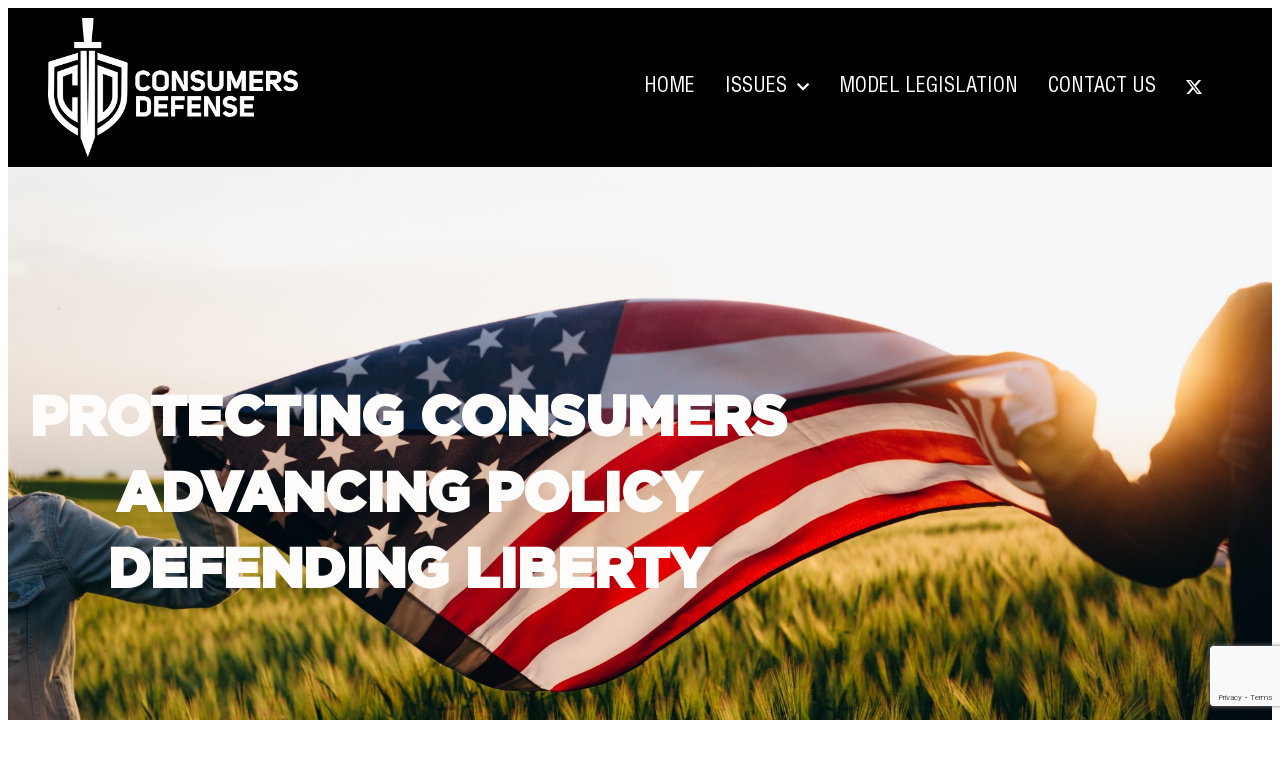

--- FILE ---
content_type: text/html; charset=utf-8
request_url: https://www.google.com/recaptcha/api2/anchor?ar=1&k=6LesAJ8qAAAAADqz2VYPWPC38YuxfhXhb_s0kH2k&co=aHR0cHM6Ly9jb25zdW1lcnNkZWZlbnNlLmNvbTo0NDM.&hl=en&v=PoyoqOPhxBO7pBk68S4YbpHZ&theme=light&size=invisible&badge=bottomright&anchor-ms=20000&execute-ms=30000&cb=lp6qji9epomy
body_size: 49677
content:
<!DOCTYPE HTML><html dir="ltr" lang="en"><head><meta http-equiv="Content-Type" content="text/html; charset=UTF-8">
<meta http-equiv="X-UA-Compatible" content="IE=edge">
<title>reCAPTCHA</title>
<style type="text/css">
/* cyrillic-ext */
@font-face {
  font-family: 'Roboto';
  font-style: normal;
  font-weight: 400;
  font-stretch: 100%;
  src: url(//fonts.gstatic.com/s/roboto/v48/KFO7CnqEu92Fr1ME7kSn66aGLdTylUAMa3GUBHMdazTgWw.woff2) format('woff2');
  unicode-range: U+0460-052F, U+1C80-1C8A, U+20B4, U+2DE0-2DFF, U+A640-A69F, U+FE2E-FE2F;
}
/* cyrillic */
@font-face {
  font-family: 'Roboto';
  font-style: normal;
  font-weight: 400;
  font-stretch: 100%;
  src: url(//fonts.gstatic.com/s/roboto/v48/KFO7CnqEu92Fr1ME7kSn66aGLdTylUAMa3iUBHMdazTgWw.woff2) format('woff2');
  unicode-range: U+0301, U+0400-045F, U+0490-0491, U+04B0-04B1, U+2116;
}
/* greek-ext */
@font-face {
  font-family: 'Roboto';
  font-style: normal;
  font-weight: 400;
  font-stretch: 100%;
  src: url(//fonts.gstatic.com/s/roboto/v48/KFO7CnqEu92Fr1ME7kSn66aGLdTylUAMa3CUBHMdazTgWw.woff2) format('woff2');
  unicode-range: U+1F00-1FFF;
}
/* greek */
@font-face {
  font-family: 'Roboto';
  font-style: normal;
  font-weight: 400;
  font-stretch: 100%;
  src: url(//fonts.gstatic.com/s/roboto/v48/KFO7CnqEu92Fr1ME7kSn66aGLdTylUAMa3-UBHMdazTgWw.woff2) format('woff2');
  unicode-range: U+0370-0377, U+037A-037F, U+0384-038A, U+038C, U+038E-03A1, U+03A3-03FF;
}
/* math */
@font-face {
  font-family: 'Roboto';
  font-style: normal;
  font-weight: 400;
  font-stretch: 100%;
  src: url(//fonts.gstatic.com/s/roboto/v48/KFO7CnqEu92Fr1ME7kSn66aGLdTylUAMawCUBHMdazTgWw.woff2) format('woff2');
  unicode-range: U+0302-0303, U+0305, U+0307-0308, U+0310, U+0312, U+0315, U+031A, U+0326-0327, U+032C, U+032F-0330, U+0332-0333, U+0338, U+033A, U+0346, U+034D, U+0391-03A1, U+03A3-03A9, U+03B1-03C9, U+03D1, U+03D5-03D6, U+03F0-03F1, U+03F4-03F5, U+2016-2017, U+2034-2038, U+203C, U+2040, U+2043, U+2047, U+2050, U+2057, U+205F, U+2070-2071, U+2074-208E, U+2090-209C, U+20D0-20DC, U+20E1, U+20E5-20EF, U+2100-2112, U+2114-2115, U+2117-2121, U+2123-214F, U+2190, U+2192, U+2194-21AE, U+21B0-21E5, U+21F1-21F2, U+21F4-2211, U+2213-2214, U+2216-22FF, U+2308-230B, U+2310, U+2319, U+231C-2321, U+2336-237A, U+237C, U+2395, U+239B-23B7, U+23D0, U+23DC-23E1, U+2474-2475, U+25AF, U+25B3, U+25B7, U+25BD, U+25C1, U+25CA, U+25CC, U+25FB, U+266D-266F, U+27C0-27FF, U+2900-2AFF, U+2B0E-2B11, U+2B30-2B4C, U+2BFE, U+3030, U+FF5B, U+FF5D, U+1D400-1D7FF, U+1EE00-1EEFF;
}
/* symbols */
@font-face {
  font-family: 'Roboto';
  font-style: normal;
  font-weight: 400;
  font-stretch: 100%;
  src: url(//fonts.gstatic.com/s/roboto/v48/KFO7CnqEu92Fr1ME7kSn66aGLdTylUAMaxKUBHMdazTgWw.woff2) format('woff2');
  unicode-range: U+0001-000C, U+000E-001F, U+007F-009F, U+20DD-20E0, U+20E2-20E4, U+2150-218F, U+2190, U+2192, U+2194-2199, U+21AF, U+21E6-21F0, U+21F3, U+2218-2219, U+2299, U+22C4-22C6, U+2300-243F, U+2440-244A, U+2460-24FF, U+25A0-27BF, U+2800-28FF, U+2921-2922, U+2981, U+29BF, U+29EB, U+2B00-2BFF, U+4DC0-4DFF, U+FFF9-FFFB, U+10140-1018E, U+10190-1019C, U+101A0, U+101D0-101FD, U+102E0-102FB, U+10E60-10E7E, U+1D2C0-1D2D3, U+1D2E0-1D37F, U+1F000-1F0FF, U+1F100-1F1AD, U+1F1E6-1F1FF, U+1F30D-1F30F, U+1F315, U+1F31C, U+1F31E, U+1F320-1F32C, U+1F336, U+1F378, U+1F37D, U+1F382, U+1F393-1F39F, U+1F3A7-1F3A8, U+1F3AC-1F3AF, U+1F3C2, U+1F3C4-1F3C6, U+1F3CA-1F3CE, U+1F3D4-1F3E0, U+1F3ED, U+1F3F1-1F3F3, U+1F3F5-1F3F7, U+1F408, U+1F415, U+1F41F, U+1F426, U+1F43F, U+1F441-1F442, U+1F444, U+1F446-1F449, U+1F44C-1F44E, U+1F453, U+1F46A, U+1F47D, U+1F4A3, U+1F4B0, U+1F4B3, U+1F4B9, U+1F4BB, U+1F4BF, U+1F4C8-1F4CB, U+1F4D6, U+1F4DA, U+1F4DF, U+1F4E3-1F4E6, U+1F4EA-1F4ED, U+1F4F7, U+1F4F9-1F4FB, U+1F4FD-1F4FE, U+1F503, U+1F507-1F50B, U+1F50D, U+1F512-1F513, U+1F53E-1F54A, U+1F54F-1F5FA, U+1F610, U+1F650-1F67F, U+1F687, U+1F68D, U+1F691, U+1F694, U+1F698, U+1F6AD, U+1F6B2, U+1F6B9-1F6BA, U+1F6BC, U+1F6C6-1F6CF, U+1F6D3-1F6D7, U+1F6E0-1F6EA, U+1F6F0-1F6F3, U+1F6F7-1F6FC, U+1F700-1F7FF, U+1F800-1F80B, U+1F810-1F847, U+1F850-1F859, U+1F860-1F887, U+1F890-1F8AD, U+1F8B0-1F8BB, U+1F8C0-1F8C1, U+1F900-1F90B, U+1F93B, U+1F946, U+1F984, U+1F996, U+1F9E9, U+1FA00-1FA6F, U+1FA70-1FA7C, U+1FA80-1FA89, U+1FA8F-1FAC6, U+1FACE-1FADC, U+1FADF-1FAE9, U+1FAF0-1FAF8, U+1FB00-1FBFF;
}
/* vietnamese */
@font-face {
  font-family: 'Roboto';
  font-style: normal;
  font-weight: 400;
  font-stretch: 100%;
  src: url(//fonts.gstatic.com/s/roboto/v48/KFO7CnqEu92Fr1ME7kSn66aGLdTylUAMa3OUBHMdazTgWw.woff2) format('woff2');
  unicode-range: U+0102-0103, U+0110-0111, U+0128-0129, U+0168-0169, U+01A0-01A1, U+01AF-01B0, U+0300-0301, U+0303-0304, U+0308-0309, U+0323, U+0329, U+1EA0-1EF9, U+20AB;
}
/* latin-ext */
@font-face {
  font-family: 'Roboto';
  font-style: normal;
  font-weight: 400;
  font-stretch: 100%;
  src: url(//fonts.gstatic.com/s/roboto/v48/KFO7CnqEu92Fr1ME7kSn66aGLdTylUAMa3KUBHMdazTgWw.woff2) format('woff2');
  unicode-range: U+0100-02BA, U+02BD-02C5, U+02C7-02CC, U+02CE-02D7, U+02DD-02FF, U+0304, U+0308, U+0329, U+1D00-1DBF, U+1E00-1E9F, U+1EF2-1EFF, U+2020, U+20A0-20AB, U+20AD-20C0, U+2113, U+2C60-2C7F, U+A720-A7FF;
}
/* latin */
@font-face {
  font-family: 'Roboto';
  font-style: normal;
  font-weight: 400;
  font-stretch: 100%;
  src: url(//fonts.gstatic.com/s/roboto/v48/KFO7CnqEu92Fr1ME7kSn66aGLdTylUAMa3yUBHMdazQ.woff2) format('woff2');
  unicode-range: U+0000-00FF, U+0131, U+0152-0153, U+02BB-02BC, U+02C6, U+02DA, U+02DC, U+0304, U+0308, U+0329, U+2000-206F, U+20AC, U+2122, U+2191, U+2193, U+2212, U+2215, U+FEFF, U+FFFD;
}
/* cyrillic-ext */
@font-face {
  font-family: 'Roboto';
  font-style: normal;
  font-weight: 500;
  font-stretch: 100%;
  src: url(//fonts.gstatic.com/s/roboto/v48/KFO7CnqEu92Fr1ME7kSn66aGLdTylUAMa3GUBHMdazTgWw.woff2) format('woff2');
  unicode-range: U+0460-052F, U+1C80-1C8A, U+20B4, U+2DE0-2DFF, U+A640-A69F, U+FE2E-FE2F;
}
/* cyrillic */
@font-face {
  font-family: 'Roboto';
  font-style: normal;
  font-weight: 500;
  font-stretch: 100%;
  src: url(//fonts.gstatic.com/s/roboto/v48/KFO7CnqEu92Fr1ME7kSn66aGLdTylUAMa3iUBHMdazTgWw.woff2) format('woff2');
  unicode-range: U+0301, U+0400-045F, U+0490-0491, U+04B0-04B1, U+2116;
}
/* greek-ext */
@font-face {
  font-family: 'Roboto';
  font-style: normal;
  font-weight: 500;
  font-stretch: 100%;
  src: url(//fonts.gstatic.com/s/roboto/v48/KFO7CnqEu92Fr1ME7kSn66aGLdTylUAMa3CUBHMdazTgWw.woff2) format('woff2');
  unicode-range: U+1F00-1FFF;
}
/* greek */
@font-face {
  font-family: 'Roboto';
  font-style: normal;
  font-weight: 500;
  font-stretch: 100%;
  src: url(//fonts.gstatic.com/s/roboto/v48/KFO7CnqEu92Fr1ME7kSn66aGLdTylUAMa3-UBHMdazTgWw.woff2) format('woff2');
  unicode-range: U+0370-0377, U+037A-037F, U+0384-038A, U+038C, U+038E-03A1, U+03A3-03FF;
}
/* math */
@font-face {
  font-family: 'Roboto';
  font-style: normal;
  font-weight: 500;
  font-stretch: 100%;
  src: url(//fonts.gstatic.com/s/roboto/v48/KFO7CnqEu92Fr1ME7kSn66aGLdTylUAMawCUBHMdazTgWw.woff2) format('woff2');
  unicode-range: U+0302-0303, U+0305, U+0307-0308, U+0310, U+0312, U+0315, U+031A, U+0326-0327, U+032C, U+032F-0330, U+0332-0333, U+0338, U+033A, U+0346, U+034D, U+0391-03A1, U+03A3-03A9, U+03B1-03C9, U+03D1, U+03D5-03D6, U+03F0-03F1, U+03F4-03F5, U+2016-2017, U+2034-2038, U+203C, U+2040, U+2043, U+2047, U+2050, U+2057, U+205F, U+2070-2071, U+2074-208E, U+2090-209C, U+20D0-20DC, U+20E1, U+20E5-20EF, U+2100-2112, U+2114-2115, U+2117-2121, U+2123-214F, U+2190, U+2192, U+2194-21AE, U+21B0-21E5, U+21F1-21F2, U+21F4-2211, U+2213-2214, U+2216-22FF, U+2308-230B, U+2310, U+2319, U+231C-2321, U+2336-237A, U+237C, U+2395, U+239B-23B7, U+23D0, U+23DC-23E1, U+2474-2475, U+25AF, U+25B3, U+25B7, U+25BD, U+25C1, U+25CA, U+25CC, U+25FB, U+266D-266F, U+27C0-27FF, U+2900-2AFF, U+2B0E-2B11, U+2B30-2B4C, U+2BFE, U+3030, U+FF5B, U+FF5D, U+1D400-1D7FF, U+1EE00-1EEFF;
}
/* symbols */
@font-face {
  font-family: 'Roboto';
  font-style: normal;
  font-weight: 500;
  font-stretch: 100%;
  src: url(//fonts.gstatic.com/s/roboto/v48/KFO7CnqEu92Fr1ME7kSn66aGLdTylUAMaxKUBHMdazTgWw.woff2) format('woff2');
  unicode-range: U+0001-000C, U+000E-001F, U+007F-009F, U+20DD-20E0, U+20E2-20E4, U+2150-218F, U+2190, U+2192, U+2194-2199, U+21AF, U+21E6-21F0, U+21F3, U+2218-2219, U+2299, U+22C4-22C6, U+2300-243F, U+2440-244A, U+2460-24FF, U+25A0-27BF, U+2800-28FF, U+2921-2922, U+2981, U+29BF, U+29EB, U+2B00-2BFF, U+4DC0-4DFF, U+FFF9-FFFB, U+10140-1018E, U+10190-1019C, U+101A0, U+101D0-101FD, U+102E0-102FB, U+10E60-10E7E, U+1D2C0-1D2D3, U+1D2E0-1D37F, U+1F000-1F0FF, U+1F100-1F1AD, U+1F1E6-1F1FF, U+1F30D-1F30F, U+1F315, U+1F31C, U+1F31E, U+1F320-1F32C, U+1F336, U+1F378, U+1F37D, U+1F382, U+1F393-1F39F, U+1F3A7-1F3A8, U+1F3AC-1F3AF, U+1F3C2, U+1F3C4-1F3C6, U+1F3CA-1F3CE, U+1F3D4-1F3E0, U+1F3ED, U+1F3F1-1F3F3, U+1F3F5-1F3F7, U+1F408, U+1F415, U+1F41F, U+1F426, U+1F43F, U+1F441-1F442, U+1F444, U+1F446-1F449, U+1F44C-1F44E, U+1F453, U+1F46A, U+1F47D, U+1F4A3, U+1F4B0, U+1F4B3, U+1F4B9, U+1F4BB, U+1F4BF, U+1F4C8-1F4CB, U+1F4D6, U+1F4DA, U+1F4DF, U+1F4E3-1F4E6, U+1F4EA-1F4ED, U+1F4F7, U+1F4F9-1F4FB, U+1F4FD-1F4FE, U+1F503, U+1F507-1F50B, U+1F50D, U+1F512-1F513, U+1F53E-1F54A, U+1F54F-1F5FA, U+1F610, U+1F650-1F67F, U+1F687, U+1F68D, U+1F691, U+1F694, U+1F698, U+1F6AD, U+1F6B2, U+1F6B9-1F6BA, U+1F6BC, U+1F6C6-1F6CF, U+1F6D3-1F6D7, U+1F6E0-1F6EA, U+1F6F0-1F6F3, U+1F6F7-1F6FC, U+1F700-1F7FF, U+1F800-1F80B, U+1F810-1F847, U+1F850-1F859, U+1F860-1F887, U+1F890-1F8AD, U+1F8B0-1F8BB, U+1F8C0-1F8C1, U+1F900-1F90B, U+1F93B, U+1F946, U+1F984, U+1F996, U+1F9E9, U+1FA00-1FA6F, U+1FA70-1FA7C, U+1FA80-1FA89, U+1FA8F-1FAC6, U+1FACE-1FADC, U+1FADF-1FAE9, U+1FAF0-1FAF8, U+1FB00-1FBFF;
}
/* vietnamese */
@font-face {
  font-family: 'Roboto';
  font-style: normal;
  font-weight: 500;
  font-stretch: 100%;
  src: url(//fonts.gstatic.com/s/roboto/v48/KFO7CnqEu92Fr1ME7kSn66aGLdTylUAMa3OUBHMdazTgWw.woff2) format('woff2');
  unicode-range: U+0102-0103, U+0110-0111, U+0128-0129, U+0168-0169, U+01A0-01A1, U+01AF-01B0, U+0300-0301, U+0303-0304, U+0308-0309, U+0323, U+0329, U+1EA0-1EF9, U+20AB;
}
/* latin-ext */
@font-face {
  font-family: 'Roboto';
  font-style: normal;
  font-weight: 500;
  font-stretch: 100%;
  src: url(//fonts.gstatic.com/s/roboto/v48/KFO7CnqEu92Fr1ME7kSn66aGLdTylUAMa3KUBHMdazTgWw.woff2) format('woff2');
  unicode-range: U+0100-02BA, U+02BD-02C5, U+02C7-02CC, U+02CE-02D7, U+02DD-02FF, U+0304, U+0308, U+0329, U+1D00-1DBF, U+1E00-1E9F, U+1EF2-1EFF, U+2020, U+20A0-20AB, U+20AD-20C0, U+2113, U+2C60-2C7F, U+A720-A7FF;
}
/* latin */
@font-face {
  font-family: 'Roboto';
  font-style: normal;
  font-weight: 500;
  font-stretch: 100%;
  src: url(//fonts.gstatic.com/s/roboto/v48/KFO7CnqEu92Fr1ME7kSn66aGLdTylUAMa3yUBHMdazQ.woff2) format('woff2');
  unicode-range: U+0000-00FF, U+0131, U+0152-0153, U+02BB-02BC, U+02C6, U+02DA, U+02DC, U+0304, U+0308, U+0329, U+2000-206F, U+20AC, U+2122, U+2191, U+2193, U+2212, U+2215, U+FEFF, U+FFFD;
}
/* cyrillic-ext */
@font-face {
  font-family: 'Roboto';
  font-style: normal;
  font-weight: 900;
  font-stretch: 100%;
  src: url(//fonts.gstatic.com/s/roboto/v48/KFO7CnqEu92Fr1ME7kSn66aGLdTylUAMa3GUBHMdazTgWw.woff2) format('woff2');
  unicode-range: U+0460-052F, U+1C80-1C8A, U+20B4, U+2DE0-2DFF, U+A640-A69F, U+FE2E-FE2F;
}
/* cyrillic */
@font-face {
  font-family: 'Roboto';
  font-style: normal;
  font-weight: 900;
  font-stretch: 100%;
  src: url(//fonts.gstatic.com/s/roboto/v48/KFO7CnqEu92Fr1ME7kSn66aGLdTylUAMa3iUBHMdazTgWw.woff2) format('woff2');
  unicode-range: U+0301, U+0400-045F, U+0490-0491, U+04B0-04B1, U+2116;
}
/* greek-ext */
@font-face {
  font-family: 'Roboto';
  font-style: normal;
  font-weight: 900;
  font-stretch: 100%;
  src: url(//fonts.gstatic.com/s/roboto/v48/KFO7CnqEu92Fr1ME7kSn66aGLdTylUAMa3CUBHMdazTgWw.woff2) format('woff2');
  unicode-range: U+1F00-1FFF;
}
/* greek */
@font-face {
  font-family: 'Roboto';
  font-style: normal;
  font-weight: 900;
  font-stretch: 100%;
  src: url(//fonts.gstatic.com/s/roboto/v48/KFO7CnqEu92Fr1ME7kSn66aGLdTylUAMa3-UBHMdazTgWw.woff2) format('woff2');
  unicode-range: U+0370-0377, U+037A-037F, U+0384-038A, U+038C, U+038E-03A1, U+03A3-03FF;
}
/* math */
@font-face {
  font-family: 'Roboto';
  font-style: normal;
  font-weight: 900;
  font-stretch: 100%;
  src: url(//fonts.gstatic.com/s/roboto/v48/KFO7CnqEu92Fr1ME7kSn66aGLdTylUAMawCUBHMdazTgWw.woff2) format('woff2');
  unicode-range: U+0302-0303, U+0305, U+0307-0308, U+0310, U+0312, U+0315, U+031A, U+0326-0327, U+032C, U+032F-0330, U+0332-0333, U+0338, U+033A, U+0346, U+034D, U+0391-03A1, U+03A3-03A9, U+03B1-03C9, U+03D1, U+03D5-03D6, U+03F0-03F1, U+03F4-03F5, U+2016-2017, U+2034-2038, U+203C, U+2040, U+2043, U+2047, U+2050, U+2057, U+205F, U+2070-2071, U+2074-208E, U+2090-209C, U+20D0-20DC, U+20E1, U+20E5-20EF, U+2100-2112, U+2114-2115, U+2117-2121, U+2123-214F, U+2190, U+2192, U+2194-21AE, U+21B0-21E5, U+21F1-21F2, U+21F4-2211, U+2213-2214, U+2216-22FF, U+2308-230B, U+2310, U+2319, U+231C-2321, U+2336-237A, U+237C, U+2395, U+239B-23B7, U+23D0, U+23DC-23E1, U+2474-2475, U+25AF, U+25B3, U+25B7, U+25BD, U+25C1, U+25CA, U+25CC, U+25FB, U+266D-266F, U+27C0-27FF, U+2900-2AFF, U+2B0E-2B11, U+2B30-2B4C, U+2BFE, U+3030, U+FF5B, U+FF5D, U+1D400-1D7FF, U+1EE00-1EEFF;
}
/* symbols */
@font-face {
  font-family: 'Roboto';
  font-style: normal;
  font-weight: 900;
  font-stretch: 100%;
  src: url(//fonts.gstatic.com/s/roboto/v48/KFO7CnqEu92Fr1ME7kSn66aGLdTylUAMaxKUBHMdazTgWw.woff2) format('woff2');
  unicode-range: U+0001-000C, U+000E-001F, U+007F-009F, U+20DD-20E0, U+20E2-20E4, U+2150-218F, U+2190, U+2192, U+2194-2199, U+21AF, U+21E6-21F0, U+21F3, U+2218-2219, U+2299, U+22C4-22C6, U+2300-243F, U+2440-244A, U+2460-24FF, U+25A0-27BF, U+2800-28FF, U+2921-2922, U+2981, U+29BF, U+29EB, U+2B00-2BFF, U+4DC0-4DFF, U+FFF9-FFFB, U+10140-1018E, U+10190-1019C, U+101A0, U+101D0-101FD, U+102E0-102FB, U+10E60-10E7E, U+1D2C0-1D2D3, U+1D2E0-1D37F, U+1F000-1F0FF, U+1F100-1F1AD, U+1F1E6-1F1FF, U+1F30D-1F30F, U+1F315, U+1F31C, U+1F31E, U+1F320-1F32C, U+1F336, U+1F378, U+1F37D, U+1F382, U+1F393-1F39F, U+1F3A7-1F3A8, U+1F3AC-1F3AF, U+1F3C2, U+1F3C4-1F3C6, U+1F3CA-1F3CE, U+1F3D4-1F3E0, U+1F3ED, U+1F3F1-1F3F3, U+1F3F5-1F3F7, U+1F408, U+1F415, U+1F41F, U+1F426, U+1F43F, U+1F441-1F442, U+1F444, U+1F446-1F449, U+1F44C-1F44E, U+1F453, U+1F46A, U+1F47D, U+1F4A3, U+1F4B0, U+1F4B3, U+1F4B9, U+1F4BB, U+1F4BF, U+1F4C8-1F4CB, U+1F4D6, U+1F4DA, U+1F4DF, U+1F4E3-1F4E6, U+1F4EA-1F4ED, U+1F4F7, U+1F4F9-1F4FB, U+1F4FD-1F4FE, U+1F503, U+1F507-1F50B, U+1F50D, U+1F512-1F513, U+1F53E-1F54A, U+1F54F-1F5FA, U+1F610, U+1F650-1F67F, U+1F687, U+1F68D, U+1F691, U+1F694, U+1F698, U+1F6AD, U+1F6B2, U+1F6B9-1F6BA, U+1F6BC, U+1F6C6-1F6CF, U+1F6D3-1F6D7, U+1F6E0-1F6EA, U+1F6F0-1F6F3, U+1F6F7-1F6FC, U+1F700-1F7FF, U+1F800-1F80B, U+1F810-1F847, U+1F850-1F859, U+1F860-1F887, U+1F890-1F8AD, U+1F8B0-1F8BB, U+1F8C0-1F8C1, U+1F900-1F90B, U+1F93B, U+1F946, U+1F984, U+1F996, U+1F9E9, U+1FA00-1FA6F, U+1FA70-1FA7C, U+1FA80-1FA89, U+1FA8F-1FAC6, U+1FACE-1FADC, U+1FADF-1FAE9, U+1FAF0-1FAF8, U+1FB00-1FBFF;
}
/* vietnamese */
@font-face {
  font-family: 'Roboto';
  font-style: normal;
  font-weight: 900;
  font-stretch: 100%;
  src: url(//fonts.gstatic.com/s/roboto/v48/KFO7CnqEu92Fr1ME7kSn66aGLdTylUAMa3OUBHMdazTgWw.woff2) format('woff2');
  unicode-range: U+0102-0103, U+0110-0111, U+0128-0129, U+0168-0169, U+01A0-01A1, U+01AF-01B0, U+0300-0301, U+0303-0304, U+0308-0309, U+0323, U+0329, U+1EA0-1EF9, U+20AB;
}
/* latin-ext */
@font-face {
  font-family: 'Roboto';
  font-style: normal;
  font-weight: 900;
  font-stretch: 100%;
  src: url(//fonts.gstatic.com/s/roboto/v48/KFO7CnqEu92Fr1ME7kSn66aGLdTylUAMa3KUBHMdazTgWw.woff2) format('woff2');
  unicode-range: U+0100-02BA, U+02BD-02C5, U+02C7-02CC, U+02CE-02D7, U+02DD-02FF, U+0304, U+0308, U+0329, U+1D00-1DBF, U+1E00-1E9F, U+1EF2-1EFF, U+2020, U+20A0-20AB, U+20AD-20C0, U+2113, U+2C60-2C7F, U+A720-A7FF;
}
/* latin */
@font-face {
  font-family: 'Roboto';
  font-style: normal;
  font-weight: 900;
  font-stretch: 100%;
  src: url(//fonts.gstatic.com/s/roboto/v48/KFO7CnqEu92Fr1ME7kSn66aGLdTylUAMa3yUBHMdazQ.woff2) format('woff2');
  unicode-range: U+0000-00FF, U+0131, U+0152-0153, U+02BB-02BC, U+02C6, U+02DA, U+02DC, U+0304, U+0308, U+0329, U+2000-206F, U+20AC, U+2122, U+2191, U+2193, U+2212, U+2215, U+FEFF, U+FFFD;
}

</style>
<link rel="stylesheet" type="text/css" href="https://www.gstatic.com/recaptcha/releases/PoyoqOPhxBO7pBk68S4YbpHZ/styles__ltr.css">
<script nonce="4_1uG0hAbcChg9zzjTuegg" type="text/javascript">window['__recaptcha_api'] = 'https://www.google.com/recaptcha/api2/';</script>
<script type="text/javascript" src="https://www.gstatic.com/recaptcha/releases/PoyoqOPhxBO7pBk68S4YbpHZ/recaptcha__en.js" nonce="4_1uG0hAbcChg9zzjTuegg">
      
    </script></head>
<body><div id="rc-anchor-alert" class="rc-anchor-alert"></div>
<input type="hidden" id="recaptcha-token" value="[base64]">
<script type="text/javascript" nonce="4_1uG0hAbcChg9zzjTuegg">
      recaptcha.anchor.Main.init("[\x22ainput\x22,[\x22bgdata\x22,\x22\x22,\[base64]/[base64]/[base64]/[base64]/[base64]/[base64]/[base64]/[base64]/[base64]/[base64]\\u003d\x22,\[base64]\\u003d\x22,\[base64]/DlsOJF8K1w53Cm8OewqseWhbDjHjDoE9Jw6R3AsO4wppkJcObw4M3YMK6MsO4wr8Kw454VAPCrsKqSg3Dph7CsS7Ci8KoIsO5wrAKwq/DtChUMigBw5FLwpsadMKkW1nDsxRFQXPDvMK6woR+UMKDeMKnwpAOZMOkw71WL2ITwr/DrcKcNHvDiMOewovDjMKMTyV2w6h/[base64]/CjGFKwobDtzsuAEHCqgEdw4AVw5PDkA9twpAjKgHCqsKJwpjCtFfDjMOfwro1TcKjYMKSaQ0rwq7DpzPCpcKKUyBGQTErai/CgxgoeWg/[base64]/[base64]/CuB7DrmdEw6XDqTU0BsOsw5AnwrbCghrDgEvCt8KAwqxoA0MCYcO6aEXCpcO9DD/DrcOtw4sRwr4PIsOaw79KesOBTgZxfsO4wpnCpxM4w57CizvDiEHClCrDocONwoFew6TDozvDnAFsw5AIwr7DicObwq8gRnDDicKgKCctYVd1wpxWJV3CscOqcsKOBX1Swq5EwoBaDcKhfcOjw6/CnMKpw4nDmAwaAMKKB3DCsHVVGhMlwptCd2E+ZcKkBTZsZ2BiRjJGQgwaFsO2ExF/woDDs3/DksKVw5oiw5nDvDvDiHJBSMOMw6/Ckn0AJ8KSG0HCoMOEwpwjw5jCkEUQwoLCkMOfw6zDssOMCMKswrDDsGVGKcOuwr5Gwr4hwoFNBVMKTR0PBcKiwqbDrMKQJsOcwpvCj0Vhw4/Cumo3wrN7w6g+w4EQXMOQKMK9wpA8QcOvwoE5Shl6wqwUJlpUw7osGcOYwpvDojzDqsKgwpvClSnCvAnCr8O/R8OmO8KbwqoFw7ETVcKMw485VcKdw6owwp3DqSPComN0bijDgSMjW8Obwr3DmsK9eETCrFBrwponw7YVw4LClTMmT3TDm8OjwoAawrLDkcKTw4Rtbw14woLDl8Onwo/[base64]/wqp4wr9ubMO1DMO9HC4vwoV+wr9DAzvDgMODBHJTwpzDt2fCmhXCo2jCmC3Dk8OGw6l/wql+w5xhQAjCgl7Dqw/[base64]/w4gAHw3DkUo8CHkOw7PCsMKRwpFUwp/Dk8O2ehvCrSPCoMKQIcOyw5vCpDbCiMO6TMOoGcOKQWl6w70RGsKQC8OhKMKhwqnDrS/DusOCw7gwBsOGA27DhENtwqMbaMO1EycYSMOzwo4AWWDCrDXDpXXDuVbCjWFNwq0Hw5rDsEDCgjgKw7JBwoDCr0jDjMOTagLCm3XClMKEwrzDpsOLTH7DhsKow4sbwrDDncKkw6/DkDJhDRMvwohUw6EjJTXCpiAOw6TCscO5MTQnDcOEwr3DtSNpwrFSQ8K2wowoeynCqS7Dn8KUFsKPVk8qMcKJwrsywqXCmwE0PH4fXwVvwrXDglY5w4QTwqtuFH/[base64]/ccOpw5vDljgrwoUwwrvCiCLCvFTDulnDrMKLw55bIcKHQ8KYw6Bww4HDhBHDp8OPw6jDj8KHVcKAWMOlYCkRwpLCnAPCrCnDrHd4w7p5w6jDi8OBw6laJ8KXRcKKw4bDoMK1XcKZwonCm1HCr0XCiQfCqXZ0w6dlccKuw5lFFAp3wqPCsQN6cD/DhjbClcOuc0Vuw5PCrj7DlGJqw5ZDwpnDjsKBwpQ4IsKhIsKlA8Odw4AQw7fChgEgecKJNMKIwojCkMKGwozCu8KpYMKBwpHCsMOnw7PDtcKQw4BEw5R2bAFrGMKNwobCmMOAPk1yKnAgw6MYHDfCkcOYL8O/w4bCosO1wrjCocO7FcOLXAbDncKhRcOBRT/Ct8KKwphAw4rDhMOXw7DCnBvDjyzDgcKTeg7DiFHCjWJTwrfCkMOTw6U4wr7CmMK3PcKcwo3DiMK2wqF3KcKPwofDr0fDgUrDnXrDgz/[base64]/Dr8KowoR0wo7DhMKww7TDt8KCE8KQRADDnMKJw4rCi2DDum3Ds8OowpnDnDYOwq02w50aw6PDtcOFVTxoeAfDp8KaPQ/[base64]/DqH0cIyDClnM1N8K5fnJAw7vCo37Co1cFwrx2w7dyEi/DvsKxLXshBzNww5bDhzssw4zDhsK/Ai/DvsKywqzDlRbDsDzCmsKCwr7CisKzw409RMOAwr7Ck2nCll/CkV/CoXhhwo00w4nDjxnDvDEaGsKMS8K8wqJvwro9OT7Cmi54wp9qCcKvGC5ewrp6wqNuw5JSw5TDgcKpw43CtsKTw7kpwohJwpfDi8OtRmHCvsOzEsK0wq5jZcOfdkE5wqN/w6zCqcO6IwRfw7N2w6XCgRJvw7ptQytZP8OUNgnCtsK+wrnDqnzDmS8ieTwdO8KmFsOdwrzDpiVAdVzCq8O+DMOuXGVkChkvw5TCnVMvPHQFwp/Ct8ODw5gIwqnDsWdAZAkTwq3DtCoBwrnDgMOPw5U2w5kvLV3Cu8OGc8ODw5MdKMOow6F5d2vDhsOLfsOvbcOtZwvCv2vCgjzDg07ClsKGXcKQA8OBV1/DkXrDiC7DicKEwrvCjsKcw6MWRsK+w7sYaynDlnvCoH/CtEjDoyYOU37CksOpw5fDhsOOwq/Cu28uanHCgEVeU8KVw5DClMKFwpHCjAfDtRYhXFIudGpDcwrDmF7Cu8OawrnChMKuGcO0w6zDo8OdJV7DkWvDqy7DksOXPcOOworDvsOjw4/Do8K+IyBjwqASwrnCg1J3wpXCkMO5w6Ayw6lkwp3ChMKzJD/DoUPCosOCwrskwrIlWcK5wobDjEPDgsOLw6fDgMO6YgHDlsOUw7rCki7CqMKbS0nCnlg5w6HCnMOQwoUBFMOUw67CrVoYw6lBw7LDhMOnZsOXe23CscO0JV/[base64]/wqzCsi/[base64]/CqcOaw5zDvcK2fMKDDgjCo8KMD8KoGgBlZmxsWlnCkm5pw7rCpmvDgDnCmsKrL8OMa2wsAnnDjcKiw7EiOXzCh8O1w7HCnMKmw4p9bMK1wodTcMKgK8OEacO0w7rCqsKGI2zCgz5TFXUkwpk+cMOwWyUAacODwovDkcOXwr18IcO/w5fDkgsWwprDosObw4HDpsKvwpRJw7LCjXbDtj7CvcKww6zCssK7wp/[base64]/CosKcH8KGMVnCjMKzwpzDmMK5VMOGGMO7w5k2wpsXYn8vwrfDpcObwofChRvDrcONw5NQw4/[base64]/[base64]/[base64]/[base64]/w4ItDcKnO1XDgEUCSjcmwrJNT8OFHsKiw6w4woZXCMKUAR5pwpwhwobDjsKrSTYmw6fCtMKQwonDvMO7EF/DhF4/wojDsR0MScONCU8zaF3ChCLCkhhrw74nPmBBwp9fZMOFXhBew7jDkHfDncKfwppAwrLDgsOmw6DCryUTGcKUwrzCiMO8eMK7dxzClRnDqGjDo8ORdMK2wroWwrXDrAcKwpxDwp/Cgn81w5LDr0XDm8KDw7zDscOsDMK9UDppw5nDihIYPcKLwrwhwrZAw6JVbxMsDsOrw7hQYhtjw5Ftw7/[base64]/UlYMwoN4wqk8wrrDq8OeWWnDjnk5NMKqGxjDqgUOBMKawoDCgcO7wrzCncOdCXPDpMK+w4wmw6/DkEfDshA9wqLDmltkwqzCjsOJasKMwpjDt8K/[base64]/[base64]/[base64]/FsOPwpICJMOAVBHCnMKYflXCiwYZQH1/KlfDo8KdwosnAx/CpsKMYW7CigXCk8KkwpkmccO/wrTDhsKvdcOSAnjDkMKUw4AvwqXCmsOIw4/[base64]/DpMK4w44+w6l8w6EYFcKEw70ww51cLCXDgRXCk8K3w4Yjw6YSwpnCm8KtC8KGXxrDlMO3NMOWOU/CusKnDA7DlwVaeUDDiCfDggowa8OKSsKLwonCtsOnfsKewoZow5s6TjILwpcPwoPCmsONXsKtw6oUwpA0BMKxwrPCqMOuwpcgSMK/w7dBwo7Cs27Cg8Obw6HCt8KKw6hNPsKCdsKfworDnAfCisKSwqAiFjFeLm3Cu8KyFnMQIMKeBlTCtMOywpjDmyUWw6vDrXPCuH/Cpj5lL8KEwqnCn3hVw5vCiiBkwrjCu23CusKlJ0AVw5/[base64]/CkxZkP3fCqMK1CcOeFWTDun/DtDkOw5/ClEpOB8KDwp1+eCnDgcOrw5rDgMKTw7XCtsKqCMOVEsKBDMOFMcO3w6kHdsKALykwwrHDg0TDqcKnRsKRw5wndsOdb8Ojw6l8w50ewoPDh8KzfSXDgxLCkAMEwoDDik/ClsOdQMOBwrk/cMK1IQIjw4hWVMOSFzI2Ul8BwpHCm8Knw4HDv3Q0RcK2wqhXI2TDjRhXeMOsccOawolsw6Zbw41hw6HDrMK/CMKqSMKnwr3CuHTDlnxnwo3CusKFXMOyE8KjCMO8acOld8KHZsO5fgoYQcK/PwJrCVUIwqF/M8O0w4fDpMORwqLCmRfDgzLDrsKwEsKoc0tmwqMnEnZWWMKOw5slMcO5wpPCkcOfMUULBcKKwpHCl1dywonCsB/[base64]/Dt8OsLsK9wr/DlWoQw5pFGsOfw5FgVSLCmsKZZcO5wr9+wr0HU1QAZMOjw4PDsMO/[base64]/Ch8KSwqk2w49Zw4PCumofw7jCqwzDo8K6wp/CvV7DmQ7DtcOLNSAaNMONw4ckwrDCv8Kkw4wWwqhCwpY2bMOAwp3DjcKiL2bCpsOVwrsWw4TDtzJbw6/Dt8K1f2p5bE7CpTVrPcOrRSbCocOTwq7Cr3LCoMOow4zDisKvwoBOM8KRR8KuXMOMwqzDvh9gwrR0w7jCmk0CT8K0bcKsVA7CkmMFAMKnwqzDqcOfMBdbE3nCqBjCqHjCiDkxKcOFG8OLAnTDtWPDqyXCkE/CjcOVXcOkwoDChcOiwpMvNh3DgcO8A8KowpfCh8OgZcKRW2wKO2jDn8KuTMKqVAs3w7JRwqzDoDwywpbClcKOwpFjw591byQuPQJXwoxhwrzCh0AfdcKbw4/[base64]/ezZePMKgRsKQDiPCi8OZXcK+wrd6VVREw63Co8OQIcK8WRUJFMOUw43CnRDCjV8wwrrDl8O4wp/[base64]/cRlhbwsoJ8OqFSXCssO4w7YCNHAhwpbDtWVswoPDh8OfZgASSDxew5JswrHCssOQw4jCjQTDrsOBCMO9w4/CtyLDu1zDhy9kN8OafizDmcKwTcOZwqZmwr3DgRPCjsKkwrtMw6p9wobCr0J7V8KeMXUowp5Lw5g4wonCrABuQ8KTw6NBwpHDoMOiw4fCtXE4S1fDisKLwp0Mw6rClAlJfcOmDsKhw4Bdw5gqSibDgMK6woPDjz4Yw5/CuWYNwrvCkBAYwr3Cml5xwow4LwjChVXCm8K6wo3CgMK/wrtWw5/Cp8KyUlrDs8KWdMK3wo1gwrA0w5vDixsNwrg1wonDsiVDw6DDocKowr9EQyjDrX8Tw47Cp1fDu0LCnsOpRMKBXMKvwr3ClcKkwq/ChcObG8KUwpLCqMK6w6h2w6FSaAI/fWgufcOmcQ/[base64]/NAkbBMKNQMOxwpXDuyvCnMOuw6fDv8ODwo7DrH1KJRc8w5EadCnDlcKGw6Mdw7IJw4wywo7Dq8KWCiAsw6FswqjCtGfDhcO/DcOoCMOxwq/DhcKDMG87wpFPHnA7G8Kww7/[base64]/[base64]/[base64]/DjHFDZ8KkSsKVekXCklnCr3U8csOVJsOjwp3CmG4Mw4rCkcK3wrp5KgDCmlN2RWHDtD41w5bDp0XCgGbCkRRVwp4swrHCvn5jH0gNVMKnPWtzWMO1wp0+wqcUw6EywrYlRhXDhC5WJMONScKSwqfCmsKZw4DCrWdkUcKgwqUWC8OaKk0oQEk7wokVwrF/wq3DpMKOG8ODw7HDscOXbD0VDnrDp8O7wpIHw7tIw6HDgX3CqMKkwpJcwpnCvTjCo8ONGgNDP33DnsOJYysVwqjDhzXCh8Ocw5JBH3wiwoAXK8KeRMOSwrwMwpRnAMKrwpXDo8OOO8KVw6JNFTXCqG1PFsOGchfCvCMHwrTCuD8Cw7NZYsKRZGHDui/DssOnP33CkHd7w5xQDcKQMcKfSFcObFrCmH/CvsKaEnLDn1zCuENXOsO3w5k+wpDDjMONETc4I04iRMOCw5DCpsKUw4fDsg0/w6QwP2PCksKSDnvDj8K+wo4/FcOQwo3CpB8mbMKLGWTDtjfCk8KXVDUSwqluXW3DpwIIwoPCqAfCnlhQw593w5bDl3gRVMK1dsKfwrADwrc7wowqwp/[base64]/ChsOcw77CkcOiwqzCi0TDhFnDn8OnLwLCs8OpDz/DtMOWwrDCj2TDh8KUPn7DqcOIasKgwpfDkzjDiBYEw649HD3CmsKBN8O9V8O9RsKiSMKlwptzakjClFnDs8KbHMOJw77DiRfDj1gKw5HDjsOJwoDCicO8JyrDlcK3w7tWJUHCiMKdJlA1RX/[base64]/Cr8Kkw5nCsld+wpzCrUlSCDfCsQrCowIpwoHCisOqWsOswrvDkMKJw4sWQhbDkx7CvMK5w7fCoygkwrUdWMOpw4jCvcKqw4rDksKJPsOVN8K7w4TDqcOXw4HCnVnCtEMww5rCvD7CjRZnw5fCugxwwp/DngNEw5rCsiTDiEbDlsK0KsO1D8O5QcKww69mwqDDugvCqcOdw5RUw6AuA1ISwrReDVUpw6onwohXw7Mpw5fCsMOqbsKEwofDmsKeH8O1JENsEMKGMhzDhmvDrDLCjMKPHsOYIMONw4ohw7bChxPCgsOswrPChMO6UkVuw6wGwqDDqsKbw6wUGSwJZMKMbCjCssO/I3jCpsK4bMKcUU3DuxNaWMKzw5bCizPDocOEE2JYwq8TwpQEwqhfXnkVwrRYw7zDpldcPsO/bsK6wq9lSR0KCkDCmjsNw4/DoG/DqsKUaQPDjsO2MMO/w5LDssK8MMOKCsOlIVPCosOqGipMw7kZfMKtL8KswrLDmSINJlLDiUwmw453wpUFTyMOM8KUUcKFwoI3w4Ivw6ZabMKrwpdtw4AyYcKWC8K/w44nw4vDp8OfOA94JjHChMKMwpLDhsO3w6jDlsK0wpBaD3nDjMOlZ8Ovw4/CtixLZcO/w7BPP1bCrcO0wrnDigrCoMK1LwXDvA/DuS55AMO5XTvCr8Ocw7lWw7nDiBkAUHZjNcKswq4QRsOxw7c0aQDCvMKXeRXDg8KfwpEKw6XDn8OzwqkPSRl1wrTCuC0Cw5A3CXo/wobDnMOQw4fDu8Oxw75uwpvCmzAUwo3Cn8KMNsOaw7llNcOgABHCvGDClsKaw5vCiHluZMOzw7woHHc9Y2XCl8OKVTLDkMKswp1Pw6U+WkzDpBsywr7DscKxw4jCv8Kgw6ZZQiEIKh4+eADCi8OOcmpFw7jCnCnChmc5wq0Qwp45wojCosO/[base64]/DhRPDvsOow5ZBF8Ktw5zDq8OHw5/CiMKjwqJwIAXDkgl6UMOIwpTCl8Klw7PDiMKiw6rCo8KcLMOIaFPCscO2woBDCxxUC8OTGU/DhcODwrzCmcObLMKOwrHClDLDhcKEwozChmpBw4TChcO6AcOTOMORbHtoNcKYbTx5KyfCoHNew65GARh/DsKJw5LDj3XDgHfDmMO+WsOTZsOvw6XCi8KzwqrDkQUlw5pvw5lxZngUwp7Dh8K7Kkg2dMKJwopEfMKmwozCoR3DqcKpDMKFVsKXeMKufcOGw7ZIwrpLw68Rw6MKwq0OKRzDmC7CgVEYw6gdw5hbEh/CqMO2wpTCpMOwSFnDiQjCksKZw7LCnHVNw6jCmcOnEMKDX8KDwrnDq2YRwo/[base64]/[base64]/DszddPVBKSsOMYcOgw492MWzCpBxJGsKyayMEwqUYwrTDjMKNBMKFwp/CgMKqw7x6w61kOsKbKX7DlsOvccO9w5bDo0rCjMOdwpMhGcOXMgzCjsOJAj5nH8OKw4bChibDh8OgR0s+worDjFDCmcOuwrPDncKodyTDmcKNwoXDv3PCnF1fw7/DtcKZw7lhwpcNw6jCucK8wrjDskLDgcKdwpvDsiNQwp5cw5IEw6zDtcKHX8K/w5FwIsOKSMK/fxfCpMK8wrkQw5/CpTnCn3AWBBXCjDlWwoPDkj0mdW3CtTHCvsKJaMOKwokyRDDDnsKPFnshw6LCj8O5w5rCnMKYI8Opwr5nN0XCvMKJbmYPw5DCr2jCsMKQw5zDjmPDj2/CvcKvZ0xuBsKIw68BOFnDo8Kgw64mGmXCg8K5acKMIwsyCsKUYT0gDMKwasKfImEfbsKYw6nDuMKcCMKIdw0tw5TDthYvw5DCqwLDk8KYw54cKXPCkcK2Z8KnP8OSTcKzMwJ3w78Ow5vCnSLDjsOtKlbCl8OzwqzDtsKGc8KmKU0/EsKhw7nDvCQ+SFYRwqXCt8O4J8OoCFtDK8OZwqrDuMKEw7tsw5zCsMKRA2nDsBZjcQMDe8OTw7B8w5/[base64]/w4QcwqIUai/CqRd7w7ASbsOuLMOjQ8KRwqxKSsKdeMKBwp7Cl8ONVcKawrbCsVQKLT/CrH3CmB7ChsOEw4JkwpNxwrcZP8KPwr9kw7hFTmTCp8O+w6fCncOBwpfDjsODwrTDhnbDnMKdw4pKw58Jw5XDikDChzbCkyoka8Onw4ZHw6nDjhzDo27Dgh87cR/DmFTDtyc5w6kfAGDCgMO2w7/Dq8O8wpRyJMOKMsO1B8O/[base64]/CjWN3w7ExwqEDWFDDvcOTeBDDrnxgasOfw6ARaVbCm3nDg8O9w7vDog/DtMKCw4BLw6bDqFNsGlxJOUhMw5Y5w4/CphjClxjDmVVgw71AKnFOFTPDhsKwGMOaw6BMJVlIIzvCmcK8ZW9NW2kORMOWcMKqLitcez/CqsOZccO+PHlXSSZxfgY0wr3CjDFVXcOuwpTDsgvCohgHw4o5wpZJBG8Sw47CunDCqwnDgMKlw5tgw6A2cMKBw6xxwr7Co8KrIVnDhcKvbcKmOcK3w7HDpcOpw5XCkjjDsjVVDx/CvzpGBkPCocO7wokpwrfDhMOiwqPCmigSwo48DgbDiWwrwrTDtR7DrB1mw6HCsEvDnlnChMK9w7k0OcOdKcKxw4/DpcK6X00ow7vDgcOYBhUudsO5djHDgWE6w4vDhREBecOkw71LNDPCnnxtw47Cj8ONwpwAwrNqwovDvcOwwrlZCVTCkzFgwotIw6/[base64]/wpfCrcKvRsKhwpXCicOsw6jDkBkIGsO1fsOoGlpOQsOhWyvDkzzClsOef8KWT8K8wrPCjcKEKSvCkMKkwoHClDtfw4LCs0xsTcOeWRNSwpLDqjvDksKvw7jClMK+w6k/[base64]/[base64]/CkMOTw67Dl2nCmyjCi0TDsxELwp8Nw4QQT8OlwqJ3X1N3wpnDonHDj8OLdMOtB1DDgcO8w6zCqGZewpQtWMKuw5YrwoYGC8KMAcKjwrVtC0U/[base64]/DtMOVw5d8GCrCr2Uww67CtcOGwqcvwp0IwpvDh3zDoWnCjsOlR8KPwpoTfD5cf8OpScK5QgZ3VFNWIMOMPsKlfMOzw4NVKj8twpzDtsK1DMOQA8K8wrjCiMKRw7zDjGHDoX4hdMOaUMO8NsOBLMKCDMOfw58/w6NYwpTDg8OiQjZNZsKGw5XCvi3Dk1tgMsKIHz8LB0LDgm0zQEfCkArDrMOAw7/CtXdKwrDCiFMgQ1dkdMOywpE2w4xCw5pWPHXCgFspwrViYl7CvDTDh0LCt8O5w7bCjSpLO8OlwpLDoMKTGFIzAlxzwqUyZsOywqzCpVpawqpDWFM6w59Vw6bCrW4Mbhltw5F4XsOZKMK/wrzDqcK5w75Ww6PCk0rDm8OBwpEQesK3w7Vyw5kOZXAIwrtVTcKxHEPDr8OBdsKNZ8KPLcOAGMOJSQzCpcO5NMOJwqlkB0wbwpnCgRjDnS/DicKTOxnDpDwfwrECa8K8w5QSwq5eOMKKIsOtCAEaMQolw5sow6bDqB/DjHM8w73ClMOlbAAeeMOwwrnDi3F8w5Y/[base64]/Cp8KCw7nCpsKCwoISJzfCm1nCt8K9MxkHw6fDpMOUEjPCsFTDqy5xw7vCjcOUSi4KY0c7wqQZw4bCrWUXw5wGK8OuwqgowowKw6/CtlFUw6Z6w7DDoUlEQcKlL8KAQH3DizIECcO9wqckwpbCumYMwrtQwrVrU8Kvw6wXwoLCosKLw75lf2jCk2/ChcOJLXLCgsO1PWnCscKKw6cmQXV+JCBvwqgZR8KzQ2FMDSk7NsOAdsKuw6lbMnrChHNFw6onwqgCw6LCjGTCl8Occ2N6GsKKHXR5G3LCoVNpd8OPw5gUOMOva2vDl2w2PlPCkMOew5TDhMOPw5nDqU/[base64]/I8Obw402Zk5qwoxYKMOsw682w4TCvcOrwo1+IcOzwqAeMcKLwo7DhMKiw5LDtTxFwrTDsi8BBMKBCMKoR8K9w6h7wrEvw7R4SkPCh8OtPlvCtcKEFlBWw6LDhB4uWAzDn8KOw6MAwrUZAgtrfcKQwrbDiVLCmsODacKveMKzLcOCSEnCisO/w7PDqQwhwrLDr8KdwoLDmjJew6/CtsKgwqZIw6Fmw6PComYZJHbChMOhXcOYw4Jnw5HDjCPDvV8Cw5ohw5rCjh/DhChULcOJQGvDh8KqXFbDsz1hA8KZw4PCksKYAsKDZ1hawrt7GsKIw7jCmcKGw5zCi8KPZz4yw6nCiSFaVsOOw4LCtF4BEQPDgsKdwqY1w4/Do3RnHsKrwp7Ciz/Crmddwp7Du8OPw6bCuMKvw49jfcOlVkUSa8OpYH5qDCRTw4jDlyVHw79Jw5oUw4bCnl8UwoPDuw1rwpJLw4UifS7DhcOywr0xw4UNOTFNwrNvwqrCpsOgCiplVV/Dg0fDlMK/wqjDg34Kw7Ubw4XDnyzDncKewo/[base64]/DiMKiKALDgMKhwqbCl8OvSCnCsljChAgZw7jDq8OgP8OUVsKNw4UCwp/DoMKww7kDw7HChsKpw4HCtT/DlF5SYMORwo01DHLCkMK9w6LCq8OIwpDCpnnCr8Ozw5jCnU3Dj8Knw6jCnsK1w4duDzhIKsOlwrscwpVKLcOoHD4AWsKnWF7DnMKoJMKiw4bCgTzCuRVjG0h9wqbDtS0qc2/CgMKiGDTDiMKZw79OGSrCjDXDscOXw5Zcw4zDgMOVMCHDnMKDw6IASsOUwq/[base64]/Dg8O8woVfw7TCm2rCi3bCk8KqTMKMJMOfw64uwplKwq7CrsObYVlJUR3CjcKYw55Cwo7DsCg3wqJjb8ODw6PDj8KYMcOmwrDDt8KDw54yw696IkpXwo4ffjLCiErDuMOQFkjClUPDrAJzJsO7wqjDok40wo7Cj8K6GQx3wqbDn8KdccOQHHLDph/Cg00pwqttXD/Cr8OOw481VlTDqxDDnMK2Mk7Dj8KdClxeE8KpLDBDwrbDlMO2akkqw5ZIYCQaw6cTGS7DmsKWwpkmJsOawpzCrcOZFBTCrMOpw7HDoD/DtsO8w5EVwpUMBCvCkMOoOcOkBWnCisKNDz/CksO1wqoqTRRywrd7SnYqcMO8wrtXwrzCn8O4w6NcdzXColkgwo0Lw58mwpVaw7gXw7PDv8OUwoFIJMKKOzrCn8KVwoIww5rDpVjDrcK/w6BgYDV/w4nChMOow78PEW1ywrPCgGrCtsOwdMKBw5TCp3Z9wrJKw6c3wrTCtMK5w5tcUFHDj23DqQLClcKWccKfwosjw47DpMOUBjjCrmXChWrCkkfCt8OZY8OjaMKRREvCpsKNw4bCh8OzTMKLw4XDp8OFfMKKOsKTFMORw5txY8OsPsO+w4/[base64]/DlsKQw6RvwofDoV7DtzvDucOow7fChyrCvMOWfMKAw5YBwr7ChFMnEQcdOcKgcCJaCcOEKsKQSyDDnCrDr8KvBhBsw4w6wrdEwrTDp8ODUmY3GcKIw43CuWnDpyvCucKDwpnCvWBOTWwGw6Fgwq7ClUbDmUzCiSxSw7zCm3DCqE/CoT/CuMK+w4k8w4lmIVDDmcKnwoYRw7I/PMKpw7jDj8ONwrfCtHV/wpnCicK7M8OdwqrDscOJw7dbw7PCisKIw7lYwoXDrcO4w6FQw6PCtXYxwovDicKXwq5xwoESwq5Cd8OLShHDllDDnMKowp8Swp7Dp8OoTlzCusKkwpXCiU1jLMOaw5Rsw6rCo8KnasKSGj7ClXHChwDDi0Q+G8KNWFDCmMKvwodLwp8YdcKgwqDCui/DrcOhLl3CgHggO8K6csKGPk3CiULCqjrDjARmQsKJwqDDqzNOE2l2WgFAV2twwpdMAhfDvQzDtcK6w7vCmWEdXXnDrQR8AXTClsOtwrYmVcKJXHoVwrdsc3cgw4bDrsOdwrPCpQFXwolkWGArwpRFwpzCgBJww5xQBsKtwpnCocOfw6Akw5J/LsOBw7TDusKSOcOZwqrDrHjDoiDCo8Ofwo3DqTo8LBZew5zDmz3DjcOXFR/CmDZGw4HDsR7DvjwYw5BnwoHDnMO7woEwwrbCqyfDkMOQwo8ZMygfwrcGKMKww67CqWDDn23CvR3Cr8OGw5teworDksKTwrLCsBlPRsOXwo/DrsKwwpFeDEjDqsOzwp0ZXMK+w4XCgMO7w7vDh8Ozw7TDnT7DrsKnwqlfw4dPw4MiJsO3TMKkwo4dCsKVw5nCnsKyw6YaUhEXWBrCsWnChkjDgGvCulsWa8KzacOcH8K8fjF/w4sTKhfCli7CkcOxMsK1w5DCgH9Jwp9tGsOcFcK6wrxSFsKhUMKqBxBnw5xUVSVZdMO4woDDmTLCjwBOw7jDs8KIZMKAw7jCnynCgcKQS8OnUxd1CcKUcw9JwoUfwrYnwoxQw4A8w7tsSsO4wqoVw7fDkcKWwpIowq/DtUohdMKbU8OuPMOWw6rDnlIgbcKSNcKkdl7Cin3DmQbDrnlEbUnCqx0Uw4rDsXvCjGpbecK2w5vDrcOrw5XCpFhLKMODHhQtw7JYw5nDpAzCuMKEwoc3w5PDp8Oyf8OjNcKAU8KcYsOvwoJOW8OYEC0QQsKdw7XCjsO5wr/DpcK8w6HCnsOSO3Z5OGnDlsKsJFRkKQUYZmpawpLCiMOWFFHCqMKbAGLCm0ZRwpgew7fDtsK4w7lEN8Ouwr0TABXCt8OSw5V9ABvDjVB9w7bDl8OZw63CoinDuSTDj8K/wrkRw64pTB41w7bCnFjCtMKRwoR8w47DvcOUHcOowrlqwolXwpzDm3LDh8OHGHvDiMOcw6bDkMONU8KKwrp3wrgqfE0xGRVjAU3Dm2pbwqMdw6zDgsKMw4DDqMONAcOFwpwpVsKZcsK4w67CnktRFzvCvFzDvH/Dk8KZw7XDv8OlwotXw4wWZzjDqwrCpXfCkkrCrcOsw5tpCsKPwoxhRcKyOMO3HMO+w57CpcK2w6F6woRyw7LCmR8gw4wpwr7DjC5HfsOJWsKDw63Dm8OXWRk/[base64]/DqsKQw6zDvUvDs3vDm8KZw6gMw7jDqC9CE8Onw5YAw5bCihLDjRLDucOtw7fCnx7CmsO7w4PDpGPDi8Opwp3Cu8KmwpnDjXACX8OWw4Qrwr/[base64]/DoxQvw6rDpsO0L0IlwpxGwpcPwp3Dp8Obw5EowrkgwofCk8K9P8OQQcK+M8KcwpTCucKlwpUGX8O+cUtfw6PCtcKhRVVwB1F5SXVjw5zCqEkvNikvYkXDsxXDvAzCkXc9wqDDgS4Vw6/CsQrDgMOLw6I6KiotF8O7F33DucOvwrs7TCTCnFoWwprDosOyU8OcEQrDo1IKwqIFwpkTJ8OtPcONw4TCksOPw4dKMDxWVnnDkxDCpSLDg8Ocw7cfFsKvw5fDuVkfHUXCo1jDlsKdwqLDmj5CwrHCgcO/HMOfCGcGw6vCqE0nwqJwZMObwp3Csl3CnsKUwqVtNcOww6jClinDqSrCm8K1CSx9wrZOaFccG8ODwqt6QALChsO1w5lkw6TDv8O0FygAwrdpwqTDucKNVRdUbMKsCExkwqA0wrPDrVh/[base64]/wrvDg8O/w4bDjg4lw43DucOmw5nCtS8zOMKvwoNtwrFsCcOtCirCjsOvHsKTCV7CksKkw5wqw5cEcsK5wrbDlhQowpPCssOSdQ/DtEc1w7IRw5vCpcOGwoUGwpTDiQMvw78Lw68rQErDksObEcOkG8OaFcKNbcKTL2NjSV5dT23CncOiw4vCkUxUwrA8wrLDucOEQsKawojCowsAwr5/DljDhyHDpjoew5ofADPDhj0Nwrtpw7xRKsKGIFxbw6sxSMONMEgJw4d3w6fCul8Tw6Raw7Azw6LDgzwKFxdkJsKza8KAL8OvfmsIfcK9wqzCqsOfw7U/D8OkIcKTw4HCr8OtK8Obw6XDtH5hGsKpV2stR8KawowwTmzDvcKmwo5kQXJpwolWK8O9wpJbacOawpfDqGYkdgRNwpMAw44ZSDRsQcOWZ8OBPCrCn8KTwrzCh3ZGGcKzVltJwrDDlMKZCsKNQMOewolUwqTCmA8+wpJkVxHDjDwGwoENQG/Ct8OaNxVieAXDqcK7cTDChAPDiDZBcQB6wrDDvUXDo2JAwq7DmQYLwp0dw6IlBMOvw794DVTDhMKjw4hWOi08H8Omw6vDh0UKPTvDlzXCr8ODwqF9w6XDpjbDjcOOWcOJwrLCl8Orw71Ww61dw6LDpMOmwplJw79IwpnCtcOMEsONS8KLZHg9KcOHw5/Cl8O3GsKUworClVDDr8OKVRDDncKnEjNEw6ZkcMOzGcOZDcO+ZcOIwprDlX0ew7A3wrsYwok6wpjCnMOIwrvCj1/[base64]/CgMK3w57CkybDrsOpwrhNAlHDlsKiwqzDlzByw5lIKT3DmyZqWsOzw43DjlYGw6V2eA/DuMKjLG1/aicdw5LCp8OMbUHDrXNQwpEhw5/[base64]/DtALCo8OWwq7CmcKGRGs8wrHDqcKowqk/w5sew67DggfCvsKdw6pmw7Jiw6FPwrlSPcKpOVPDv8OwwobDtsOHa8Kbw5jCvGkMVcK7UW3Dq1dedcK/[base64]/DtsOFwrQZO8OBB8OIVcOvDl1YCj7CiMOBIcKQw4jDvcK9w4XCl2Rwwq/[base64]/DpVlBLMKQw4FpwpRKw5s/wq9qUX5OO8KlRMOtw45ewp5dw7vCtsKlS8OJw5RlDBpTQ8KRwoQgOEhhNxUXwozCmsOYAcKVK8O0NTPCigfDpcOBDcKvCn9jw7nDmMO1WcOwwrYYH8KkC0PCmMOBwoTCi0nDvxR1w6DDjcOyw6IibX0zK8K2AU/CklvCuFwawp/Do8Opw4vCuSjDnTFDBEZOYMKlw6QjNsOtw4hzwqV7DsKvwpDDjsOxw7oTw63DhgJpKh/CssKiw6R6TsOlw5TDkcKJw67CukorwoBEXig5bDAVwoRaw5Nvw7x0E8KHKMOGw4fDjUZNJ8Oqw4nDv8O8IVN9wpnCvUzDjnbDrFvCl8KIfi5hJcOPbMODw5VawrjCrSzCiMOAw5rCi8OIwpckemtIX8OiQGfCvcOZMisvw5EIw7HDl8Oyw5fCgsO0wo/ClCZ9w5TCnMKzwqRdwr/DoRl2wrvCuMK0w49Nwp1KDsKTFsOTw6/DjFl4aAZCwr3Dj8KTwojCtG3DmlbDhCbCtHfCpzPDmFsowpAIHB3DssKbw47CrMKHwoRuNQXCk8K8w7PCokBfCMKnw6/ChgZ7wpNrI30Mwp0MCTXDgnV3wqk/EnQgwpvCn19uwrBJL8OsRRrDriDChMOPwqHCi8KJV8K5w41gwqTCvMKPwq5nKsOpwrjClcKWHcOtTR3DnsKUOAHDhXtiMMKDw4bCmMOMUcOSVsKgwpTCn2fDhRPDpDTCnwXCkcO3PjASw6Vaw7XDvsKaB3/DuF3Clj9qw4nCtMKQPsK/[base64]/[base64]/[base64]/[base64]/[base64]\x22],null,[\x22conf\x22,null,\x226LesAJ8qAAAAADqz2VYPWPC38YuxfhXhb_s0kH2k\x22,0,null,null,null,1,[21,125,63,73,95,87,41,43,42,83,102,105,109,121],[1017145,333],0,null,null,null,null,0,null,0,null,700,1,null,0,\[base64]/76lBhnEnQkZnOKMAhk\\u003d\x22,0,0,null,null,1,null,0,0,null,null,null,0],\x22https://consumersdefense.com:443\x22,null,[3,1,1],null,null,null,1,3600,[\x22https://www.google.com/intl/en/policies/privacy/\x22,\x22https://www.google.com/intl/en/policies/terms/\x22],\x22ohgfOnKYN2XigUTnIpYcYlZrI+pCKHXdqVTBzoJs7PM\\u003d\x22,1,0,null,1,1768823709885,0,0,[151,67,160,12,23],null,[149,25,72],\x22RC-psRZcO4fYwYL0w\x22,null,null,null,null,null,\x220dAFcWeA6IhgPIbbEzKqlNLoKvgyaJHe0fAMvxnAhXjnO2NDOF1vHQ32EIM9gIKr8h_hakToPscSpVh0wUtZU-6MCeEP7a4abdCQ\x22,1768906510004]");
    </script></body></html>

--- FILE ---
content_type: text/css
request_url: https://consumersdefense.com/wp-content/themes/hello-elementor-child/style.css?ver=3.1.1.3.0
body_size: 542
content:
/*
Theme Name:   Hello Elementor Child
Theme URL:    https://wordpress.org/themes/hello-elementor/
Description:  Hello Elementor Child Theme for Consumer Defense
Author:       Jam
Author URL:   https://jampadillo.com/
Template:     hello-elementor
Version:      3.1.1.3.0
Text Domain:  hello-elementor
*/

.gform_wrapper.gravity-theme .gform_title,
.gform_wrapper.gravity-theme .gfield_label,
.gform_wrapper.gravity-theme  label,
.gform_wrapper.gravity-theme .ginput_complex label,
.gform_wrapper.gravity-theme .ginput_complex legend {
  font-family: "Helvetica Condensed", Sans-serif;
}
.gform_wrapper.gravity-theme input[type="submit"] {
  background-color: var( --e-global-color-accent );
  font-family: var(--e-global-typography-text-font-family), sans-serif;
  text-transform: uppercase;
  color: #ffffff;
}
.gform_wrapper.gravity-theme .gform_footer {
  display: block;
  text-align: right;
}
.gform_wrapper.gravity-theme .gfield_required .gfield_required_custom, 
.gform_wrapper.gravity-theme .gfield_required .gfield_required_text {
  display: none;
}
.gform_wrapper.gravity-theme label,
.gform_wrapper.gravity-theme .ginput_complex label, 
.gform_wrapper.gravity-theme .ginput_complex legend {
  color: #000000;
  font-weight: 500!important;
  margin-bottom: 5px;
}
.gform_wrapper.gravity-theme .ginput_container_consent input {
  position: absolute;
}
.gform_wrapper.gravity-theme .ginput_container_consent label {
  padding-left: 30px;
}
.gform_wrapper.gravity-theme.white_txt_wrapper .gform_title {
    color: var(--e-global-color-b47453a);
    font-weight: 900;
    text-transform: uppercase;
    font-size: 1.5rem;
    margin-top: 0;
}
.gform_wrapper.gravity-theme.white_txt_wrapper label,
.gform_wrapper.gravity-theme.white_txt_wrapper .ginput_complex label, 
.gform_wrapper.gravity-theme.white_txt_wrapper .ginput_complex legend,
.gform_wrapper.gravity-theme.white_txt_wrapper .gfield_label {
  color: #ffffff;
  font-weight: 500!important;
  margin-bottom: 5px;
}
.gform_confirmation_wrapper.white_txt .gform_confirmation_message {
  color: #ffffff;
  text-align: center;
}
.woke-list {
  display: flex;
    flex-wrap: wrap;
}
.woke-list .item {
  flex: 0 0 50%;
  padding: 15px;
}
.woke-list .item .row {
  background: #e8e7e3;
  align-items: center;
}
.woke-list .item .col {
  padding: 15px;
}
.woke-list .item h3,
.woke-list .item p {
  color: #000000;
}
.woke-list .item h3 {
  text-transform: uppercase;
  font-size: 18px;
}
.woke-list .item button {
  background: #be1e2d;
  color: #ffffff;
}
.woke-list .item img {
  width: 100%;
}
ol.upper-alpha {
  list-style: none;
  counter-reset: item;
}
ol.upper-alpha > li {
  counter-increment: item;
  list-style-type: none;
  position: relative
}
ol.upper-alpha > li::before {
  content: "(" counter(item, upper-alpha) ") ";
      position: absolute;
    top: 0;
    left: -40px;
}
ol.list-parenthesis {
  list-style: none;
  counter-reset: item;
}
ol.list-parenthesis > li {
  counter-increment: item;
  list-style-type: none;
  position: relative
}
ol.list-parenthesis > li::before {
  content: "(" counter(item, list-parenthesis) ") ";
      position: absolute;
    top: 0;
    left: -40px;
}
ol.lower-alpha {
  list-style: none;
  counter-reset: item;
}
ol.lower-alpha > li {
  counter-increment: item;
    list-style-type: none;
  position: relative;
}
ol.lower-alpha > li::before {
  content: "(" counter(item, lower-alpha) ") ";
    position: absolute;
    top: 0;
    left: -40px;
}
ol.lower-roman {
  list-style: none;
  counter-reset: item;
}
ol.lower-roman > li {
  counter-increment: item;
  list-style-type: none;
  position: relative;
}
ol.lower-roman > li::before {
  content: "(" counter(item, lower-roman) ") ";
    position: absolute;
    top: 0;
    left: -40px;
}
.button-type-readmore .elementor-post__read-more {
  background: #BE1E2D;
    color: #fff;
    padding: 10px 30px;
    border-radius: 35px;
    display: inline-block;
}
.button-type-readmore .elementor-post__read-more:hover {
  background: transparent;
  border: 2px solid #FF0000;
  color: #FF0000!important;
}

@media (max-width: 1024px) {
  .woke-list .item button {
    padding: 15px!important;
  }
}

@media (max-width: 480px) {
  .woke-list .item {
    flex: 0 0 100%;
  }
}

--- FILE ---
content_type: text/css
request_url: https://consumersdefense.com/wp-content/uploads/elementor/css/post-2419.css?ver=1767917541
body_size: 437
content:
.elementor-kit-2419{--e-global-color-primary:#000000;--e-global-color-secondary:#044C80;--e-global-color-text:#000000;--e-global-color-accent:#BE1E2D;--e-global-color-b47453a:#FFFFFF;--e-global-color-c5b0a65:#E8E7E3;--e-global-color-18537c7:#FF0000;--e-global-typography-primary-font-family:"Gotham Black";--e-global-typography-primary-font-weight:900;--e-global-typography-secondary-font-family:"Gotham-Medium";--e-global-typography-secondary-font-weight:400;--e-global-typography-text-font-family:"Helvetica Condensed";--e-global-typography-text-font-size:20px;--e-global-typography-text-font-weight:500;--e-global-typography-accent-font-family:"Roboto";--e-global-typography-accent-font-weight:500;}.elementor-kit-2419 button:hover,.elementor-kit-2419 button:focus,.elementor-kit-2419 input[type="button"]:hover,.elementor-kit-2419 input[type="button"]:focus,.elementor-kit-2419 input[type="submit"]:hover,.elementor-kit-2419 input[type="submit"]:focus,.elementor-kit-2419 .elementor-button:hover,.elementor-kit-2419 .elementor-button:focus{background-color:#00000000;color:var( --e-global-color-18537c7 );border-style:solid;border-width:2px 2px 2px 2px;border-color:var( --e-global-color-18537c7 );}.elementor-kit-2419 e-page-transition{background-color:#FFBC7D;}.site-footer{background-color:#000000;}.elementor-kit-2419 button,.elementor-kit-2419 input[type="button"],.elementor-kit-2419 input[type="submit"],.elementor-kit-2419 .elementor-button{font-family:"Helvetica Condensed", Sans-serif;text-transform:uppercase;border-style:solid;border-width:2px 2px 2px 2px;border-color:var( --e-global-color-accent );border-radius:35px 35px 35px 35px;padding:15px 40px 15px 40px;}.elementor-section.elementor-section-boxed > .elementor-container{max-width:1140px;}.e-con{--container-max-width:1140px;}.elementor-widget:not(:last-child){margin-block-end:20px;}.elementor-element{--widgets-spacing:20px 20px;--widgets-spacing-row:20px;--widgets-spacing-column:20px;}{}h1.entry-title{display:var(--page-title-display);}.site-header .site-branding{flex-direction:column;align-items:stretch;}.site-header{padding-inline-end:0px;padding-inline-start:0px;}.site-footer .footer-inner{width:100%;max-width:100%;}.site-footer .copyright p{color:#FFFFFF;}@media(max-width:1024px){.elementor-section.elementor-section-boxed > .elementor-container{max-width:1024px;}.e-con{--container-max-width:1024px;}}@media(max-width:767px){.elementor-section.elementor-section-boxed > .elementor-container{max-width:767px;}.e-con{--container-max-width:767px;}}/* Start Custom Fonts CSS */@font-face {
	font-family: 'Gotham Black';
	font-display: auto;
	src: url('https://consumersdefense.com/wp-content/uploads/2024/11/Gotham-Black.ttf') format('truetype');
}
/* End Custom Fonts CSS */
/* Start Custom Fonts CSS */@font-face {
	font-family: 'Gotham-Medium';
	font-style: normal;
	font-weight: 500;
	font-display: auto;
	src: url('https://consumersdefense.com/wp-content/uploads/2021/10/Gotham-Medium.woff2');
	src: url('https://consumersdefense.com/wp-content/uploads/2021/10/Gotham-Medium.woff2?#iefix') format('embedded-opentype');
}
/* End Custom Fonts CSS */
/* Start Custom Fonts CSS */@font-face {
	font-family: 'Helvetica Condensed';
	font-style: normal;
	font-weight: 500;
	font-display: auto;
	src: url('https://consumersdefense.com/wp-content/uploads/2024/11/Helvetica-Condensed.eot');
	src: url('https://consumersdefense.com/wp-content/uploads/2024/11/Helvetica-Condensed.eot?#iefix') format('embedded-opentype'),
		url('https://consumersdefense.com/wp-content/uploads/2024/11/Helvetica-Condensed.woff2') format('woff2'),
		url('https://consumersdefense.com/wp-content/uploads/2024/11/Helvetica-Condensed.woff') format('woff'),
		url('https://consumersdefense.com/wp-content/uploads/2024/11/Helvetica-Condensed.ttf') format('truetype'),
		url('https://consumersdefense.com/wp-content/uploads/2024/11/Helvetica-Condensed.svg#HelveticaCondensed') format('svg');
}
/* End Custom Fonts CSS */

--- FILE ---
content_type: text/css
request_url: https://consumersdefense.com/wp-content/uploads/elementor/css/post-3248.css?ver=1767917541
body_size: 782
content:
.elementor-3248 .elementor-element.elementor-element-b8b0ab0:not(.elementor-motion-effects-element-type-background), .elementor-3248 .elementor-element.elementor-element-b8b0ab0 > .elementor-motion-effects-container > .elementor-motion-effects-layer{background-image:url("https://consumersdefense.com/wp-content/uploads/2024/12/home-banner-bg-1.jpg");background-position:center center;background-repeat:no-repeat;background-size:cover;}.elementor-3248 .elementor-element.elementor-element-b8b0ab0 > .elementor-background-overlay{background-color:var( --e-global-color-primary );opacity:0.2;transition:background 0.3s, border-radius 0.3s, opacity 0.3s;}.elementor-3248 .elementor-element.elementor-element-b8b0ab0 > .elementor-container{max-width:800px;min-height:650px;}.elementor-3248 .elementor-element.elementor-element-b8b0ab0{transition:background 0.3s, border 0.3s, border-radius 0.3s, box-shadow 0.3s;}.elementor-3248 .elementor-element.elementor-element-1e659de > .elementor-element-populated{transition:background 0.3s, border 0.3s, border-radius 0.3s, box-shadow 0.3s;padding:0% 0% 0% 0%;}.elementor-3248 .elementor-element.elementor-element-1e659de > .elementor-element-populated > .elementor-background-overlay{transition:background 0.3s, border-radius 0.3s, opacity 0.3s;}.elementor-widget-heading .elementor-heading-title{font-family:var( --e-global-typography-primary-font-family ), Sans-serif;font-weight:var( --e-global-typography-primary-font-weight );color:var( --e-global-color-primary );}.elementor-3248 .elementor-element.elementor-element-bbc92e9{text-align:center;}.elementor-3248 .elementor-element.elementor-element-bbc92e9 .elementor-heading-title{font-family:"Gotham Black", Sans-serif;font-size:3.5em;font-weight:900;text-transform:uppercase;color:#FFFCFC;}.elementor-3248 .elementor-element.elementor-element-8e47faa{text-align:center;}.elementor-3248 .elementor-element.elementor-element-8e47faa .elementor-heading-title{font-family:"Gotham Black", Sans-serif;font-size:3.5em;font-weight:900;text-transform:uppercase;color:#FFFCFC;}.elementor-3248 .elementor-element.elementor-element-e88fdcf{text-align:center;}.elementor-3248 .elementor-element.elementor-element-e88fdcf .elementor-heading-title{font-family:"Gotham Black", Sans-serif;font-size:3.5em;font-weight:900;text-transform:uppercase;color:#FFFCFC;}.elementor-3248 .elementor-element.elementor-element-4bd359d > .elementor-container{max-width:1000px;}.elementor-3248 .elementor-element.elementor-element-4bd359d{padding:5% 0% 5% 0%;}.elementor-widget-text-editor{font-family:var( --e-global-typography-text-font-family ), Sans-serif;font-size:var( --e-global-typography-text-font-size );font-weight:var( --e-global-typography-text-font-weight );color:var( --e-global-color-text );}.elementor-widget-text-editor.elementor-drop-cap-view-stacked .elementor-drop-cap{background-color:var( --e-global-color-primary );}.elementor-widget-text-editor.elementor-drop-cap-view-framed .elementor-drop-cap, .elementor-widget-text-editor.elementor-drop-cap-view-default .elementor-drop-cap{color:var( --e-global-color-primary );border-color:var( --e-global-color-primary );}.elementor-3248 .elementor-element.elementor-element-8814bfa{text-align:center;font-family:"Helvetica Condensed", Sans-serif;font-size:2em;font-weight:500;}.elementor-3248 .elementor-element.elementor-element-72fe150 > .elementor-widget-wrap > .elementor-widget:not(.elementor-widget__width-auto):not(.elementor-widget__width-initial):not(:last-child):not(.elementor-absolute){margin-block-end:0px;}.elementor-widget-call-to-action .elementor-cta__title{font-family:var( --e-global-typography-primary-font-family ), Sans-serif;font-weight:var( --e-global-typography-primary-font-weight );}.elementor-widget-call-to-action .elementor-cta__description{font-family:var( --e-global-typography-text-font-family ), Sans-serif;font-size:var( --e-global-typography-text-font-size );font-weight:var( --e-global-typography-text-font-weight );}.elementor-widget-call-to-action .elementor-cta__button{font-family:var( --e-global-typography-accent-font-family ), Sans-serif;font-weight:var( --e-global-typography-accent-font-weight );}.elementor-widget-call-to-action .elementor-ribbon-inner{background-color:var( --e-global-color-accent );font-family:var( --e-global-typography-accent-font-family ), Sans-serif;font-weight:var( --e-global-typography-accent-font-weight );}.elementor-3248 .elementor-element.elementor-element-cc3ea38 .elementor-cta__content-item{transition-duration:1000ms;}.elementor-3248 .elementor-element.elementor-element-cc3ea38.elementor-cta--sequenced-animation .elementor-cta__content-item:nth-child(2){transition-delay:calc( 1000ms / 3 );}.elementor-3248 .elementor-element.elementor-element-cc3ea38.elementor-cta--sequenced-animation .elementor-cta__content-item:nth-child(3){transition-delay:calc( ( 1000ms / 3 ) * 2 );}.elementor-3248 .elementor-element.elementor-element-cc3ea38.elementor-cta--sequenced-animation .elementor-cta__content-item:nth-child(4){transition-delay:calc( ( 1000ms / 3 ) * 3 );}.elementor-3248 .elementor-element.elementor-element-cc3ea38 .elementor-cta .elementor-cta__bg, .elementor-3248 .elementor-element.elementor-element-cc3ea38 .elementor-cta .elementor-cta__bg-overlay{transition-duration:1500ms;}.elementor-3248 .elementor-element.elementor-element-cc3ea38 > .elementor-widget-container{margin:0px 0px 10px 0px;}.elementor-3248 .elementor-element.elementor-element-cc3ea38 .elementor-cta__content{min-height:450px;text-align:center;}.elementor-3248 .elementor-element.elementor-element-cc3ea38 .elementor-cta__title{font-family:"Gotham Black", Sans-serif;font-size:3em;font-weight:900;-webkit-text-stroke-width:1px;stroke-width:1px;-webkit-text-stroke-color:#000;stroke:#000;}.elementor-3248 .elementor-element.elementor-element-a4a7935 .elementor-cta__content-item{transition-duration:1000ms;}.elementor-3248 .elementor-element.elementor-element-a4a7935.elementor-cta--sequenced-animation .elementor-cta__content-item:nth-child(2){transition-delay:calc( 1000ms / 3 );}.elementor-3248 .elementor-element.elementor-element-a4a7935.elementor-cta--sequenced-animation .elementor-cta__content-item:nth-child(3){transition-delay:calc( ( 1000ms / 3 ) * 2 );}.elementor-3248 .elementor-element.elementor-element-a4a7935.elementor-cta--sequenced-animation .elementor-cta__content-item:nth-child(4){transition-delay:calc( ( 1000ms / 3 ) * 3 );}.elementor-3248 .elementor-element.elementor-element-a4a7935 .elementor-cta .elementor-cta__bg, .elementor-3248 .elementor-element.elementor-element-a4a7935 .elementor-cta .elementor-cta__bg-overlay{transition-duration:1500ms;}.elementor-3248 .elementor-element.elementor-element-a4a7935 > .elementor-widget-container{margin:0px 0px 10px 0px;}.elementor-3248 .elementor-element.elementor-element-a4a7935 .elementor-cta__content{min-height:450px;text-align:center;}.elementor-3248 .elementor-element.elementor-element-a4a7935 .elementor-cta__title{font-family:"Gotham Black", Sans-serif;font-size:3em;font-weight:900;text-transform:uppercase;-webkit-text-stroke-width:1px;stroke-width:1px;-webkit-text-stroke-color:#000;stroke:#000;}.elementor-3248 .elementor-element.elementor-element-a9aab66 .elementor-cta__content-item{transition-duration:1000ms;}.elementor-3248 .elementor-element.elementor-element-a9aab66.elementor-cta--sequenced-animation .elementor-cta__content-item:nth-child(2){transition-delay:calc( 1000ms / 3 );}.elementor-3248 .elementor-element.elementor-element-a9aab66.elementor-cta--sequenced-animation .elementor-cta__content-item:nth-child(3){transition-delay:calc( ( 1000ms / 3 ) * 2 );}.elementor-3248 .elementor-element.elementor-element-a9aab66.elementor-cta--sequenced-animation .elementor-cta__content-item:nth-child(4){transition-delay:calc( ( 1000ms / 3 ) * 3 );}.elementor-3248 .elementor-element.elementor-element-a9aab66 .elementor-cta .elementor-cta__bg, .elementor-3248 .elementor-element.elementor-element-a9aab66 .elementor-cta .elementor-cta__bg-overlay{transition-duration:1500ms;}.elementor-3248 .elementor-element.elementor-element-a9aab66 > .elementor-widget-container{margin:0px 0px 10px 0px;}.elementor-3248 .elementor-element.elementor-element-a9aab66 .elementor-cta__content{min-height:450px;text-align:center;}.elementor-3248 .elementor-element.elementor-element-a9aab66 .elementor-cta__title{font-family:"Gotham Black", Sans-serif;font-size:3em;font-weight:900;text-transform:uppercase;-webkit-text-stroke-width:1px;stroke-width:1px;-webkit-text-stroke-color:#000;stroke:#000;}.elementor-3248 .elementor-element.elementor-element-77ff453 .elementor-cta__content-item{transition-duration:1000ms;}.elementor-3248 .elementor-element.elementor-element-77ff453.elementor-cta--sequenced-animation .elementor-cta__content-item:nth-child(2){transition-delay:calc( 1000ms / 3 );}.elementor-3248 .elementor-element.elementor-element-77ff453.elementor-cta--sequenced-animation .elementor-cta__content-item:nth-child(3){transition-delay:calc( ( 1000ms / 3 ) * 2 );}.elementor-3248 .elementor-element.elementor-element-77ff453.elementor-cta--sequenced-animation .elementor-cta__content-item:nth-child(4){transition-delay:calc( ( 1000ms / 3 ) * 3 );}.elementor-3248 .elementor-element.elementor-element-77ff453 .elementor-cta .elementor-cta__bg, .elementor-3248 .elementor-element.elementor-element-77ff453 .elementor-cta .elementor-cta__bg-overlay{transition-duration:1500ms;}.elementor-3248 .elementor-element.elementor-element-77ff453 > .elementor-widget-container{margin:0px 0px 10px 0px;}.elementor-3248 .elementor-element.elementor-element-77ff453 .elementor-cta__content{min-height:450px;text-align:center;}.elementor-3248 .elementor-element.elementor-element-77ff453 .elementor-cta__title{font-family:"Gotham Black", Sans-serif;font-size:3em;font-weight:900;-webkit-text-stroke-width:1px;stroke-width:1px;-webkit-text-stroke-color:#000;stroke:#000;}@media(max-width:1024px){.elementor-3248 .elementor-element.elementor-element-b8b0ab0 > .elementor-container{min-height:350px;}.elementor-3248 .elementor-element.elementor-element-b8b0ab0{padding:5% 5% 5% 5%;}.elementor-3248 .elementor-element.elementor-element-bbc92e9 .elementor-heading-title{font-size:3em;}.elementor-3248 .elementor-element.elementor-element-8e47faa .elementor-heading-title{font-size:3em;}.elementor-3248 .elementor-element.elementor-element-e88fdcf .elementor-heading-title{font-size:3em;}.elementor-3248 .elementor-element.elementor-element-4bd359d{padding:5% 5% 5% 5%;}.elementor-widget-text-editor{font-size:var( --e-global-typography-text-font-size );}.elementor-3248 .elementor-element.elementor-element-8814bfa{font-size:1.5em;}.elementor-3248 .elementor-element.elementor-element-c48ee9b{padding:0% 5% 0% 5%;}.elementor-widget-call-to-action .elementor-cta__description{font-size:var( --e-global-typography-text-font-size );}.elementor-3248 .elementor-element.elementor-element-cc3ea38 .elementor-cta__content{min-height:300px;}.elementor-3248 .elementor-element.elementor-element-cc3ea38 .elementor-cta__title{font-size:2em;}.elementor-3248 .elementor-element.elementor-element-a4a7935 .elementor-cta__content{min-height:300px;}.elementor-3248 .elementor-element.elementor-element-a4a7935 .elementor-cta__title{font-size:2em;}.elementor-3248 .elementor-element.elementor-element-a9aab66 .elementor-cta__content{min-height:300px;}.elementor-3248 .elementor-element.elementor-element-a9aab66 .elementor-cta__title{font-size:2em;}.elementor-3248 .elementor-element.elementor-element-77ff453 .elementor-cta__content{min-height:300px;}.elementor-3248 .elementor-element.elementor-element-77ff453 .elementor-cta__title{font-size:2em;}}@media(max-width:767px){.elementor-3248 .elementor-element.elementor-element-bbc92e9 .elementor-heading-title{font-size:2em;}.elementor-3248 .elementor-element.elementor-element-8e47faa .elementor-heading-title{font-size:2em;}.elementor-3248 .elementor-element.elementor-element-e88fdcf .elementor-heading-title{font-size:2em;}.elementor-widget-text-editor{font-size:var( --e-global-typography-text-font-size );}.elementor-3248 .elementor-element.elementor-element-8814bfa{font-size:1em;}.elementor-widget-call-to-action .elementor-cta__description{font-size:var( --e-global-typography-text-font-size );}}@media(min-width:768px){.elementor-3248 .elementor-element.elementor-element-1e659de{width:100%;}}

--- FILE ---
content_type: text/css
request_url: https://consumersdefense.com/wp-content/uploads/elementor/css/post-3253.css?ver=1767917541
body_size: 547
content:
.elementor-3253 .elementor-element.elementor-element-f5fbac9 > .elementor-container > .elementor-column > .elementor-widget-wrap{align-content:center;align-items:center;}.elementor-3253 .elementor-element.elementor-element-f5fbac9:not(.elementor-motion-effects-element-type-background), .elementor-3253 .elementor-element.elementor-element-f5fbac9 > .elementor-motion-effects-container > .elementor-motion-effects-layer{background-color:var( --e-global-color-text );}.elementor-3253 .elementor-element.elementor-element-f5fbac9{transition:background 0.3s, border 0.3s, border-radius 0.3s, box-shadow 0.3s;padding:0px 30px 0px 30px;}.elementor-3253 .elementor-element.elementor-element-f5fbac9 > .elementor-background-overlay{transition:background 0.3s, border-radius 0.3s, opacity 0.3s;}.elementor-widget-theme-site-logo .widget-image-caption{color:var( --e-global-color-text );font-family:var( --e-global-typography-text-font-family ), Sans-serif;font-size:var( --e-global-typography-text-font-size );font-weight:var( --e-global-typography-text-font-weight );}.elementor-3253 .elementor-element.elementor-element-4c292cd{width:var( --container-widget-width, 107.561% );max-width:107.561%;--container-widget-width:107.561%;--container-widget-flex-grow:0;text-align:start;}.elementor-3253 .elementor-element.elementor-element-4c292cd img{width:250px;max-width:100%;}.elementor-3253 .elementor-element.elementor-element-5726f6d > .elementor-element-populated{padding:0px 0px 0px 0px;}.elementor-widget-nav-menu .elementor-nav-menu .elementor-item{font-family:var( --e-global-typography-primary-font-family ), Sans-serif;font-weight:var( --e-global-typography-primary-font-weight );}.elementor-widget-nav-menu .elementor-nav-menu--main .elementor-item{color:var( --e-global-color-text );fill:var( --e-global-color-text );}.elementor-widget-nav-menu .elementor-nav-menu--main .elementor-item:hover,
					.elementor-widget-nav-menu .elementor-nav-menu--main .elementor-item.elementor-item-active,
					.elementor-widget-nav-menu .elementor-nav-menu--main .elementor-item.highlighted,
					.elementor-widget-nav-menu .elementor-nav-menu--main .elementor-item:focus{color:var( --e-global-color-accent );fill:var( --e-global-color-accent );}.elementor-widget-nav-menu .elementor-nav-menu--main:not(.e--pointer-framed) .elementor-item:before,
					.elementor-widget-nav-menu .elementor-nav-menu--main:not(.e--pointer-framed) .elementor-item:after{background-color:var( --e-global-color-accent );}.elementor-widget-nav-menu .e--pointer-framed .elementor-item:before,
					.elementor-widget-nav-menu .e--pointer-framed .elementor-item:after{border-color:var( --e-global-color-accent );}.elementor-widget-nav-menu{--e-nav-menu-divider-color:var( --e-global-color-text );}.elementor-widget-nav-menu .elementor-nav-menu--dropdown .elementor-item, .elementor-widget-nav-menu .elementor-nav-menu--dropdown  .elementor-sub-item{font-family:var( --e-global-typography-accent-font-family ), Sans-serif;font-weight:var( --e-global-typography-accent-font-weight );}.elementor-3253 .elementor-element.elementor-element-21c0e33{width:var( --container-widget-width, 97.197% );max-width:97.197%;--container-widget-width:97.197%;--container-widget-flex-grow:0;}.elementor-3253 .elementor-element.elementor-element-21c0e33 .elementor-menu-toggle{margin-left:auto;}.elementor-3253 .elementor-element.elementor-element-21c0e33 .elementor-nav-menu .elementor-item{font-family:"Helvetica Condensed", Sans-serif;font-size:20px;font-weight:500;text-transform:uppercase;}.elementor-3253 .elementor-element.elementor-element-21c0e33 .elementor-nav-menu--main .elementor-item{color:var( --e-global-color-b47453a );fill:var( --e-global-color-b47453a );padding-left:15px;padding-right:15px;padding-top:10px;padding-bottom:10px;}.elementor-3253 .elementor-element.elementor-element-21c0e33 .elementor-nav-menu--main .elementor-item:hover,
					.elementor-3253 .elementor-element.elementor-element-21c0e33 .elementor-nav-menu--main .elementor-item.elementor-item-active,
					.elementor-3253 .elementor-element.elementor-element-21c0e33 .elementor-nav-menu--main .elementor-item.highlighted,
					.elementor-3253 .elementor-element.elementor-element-21c0e33 .elementor-nav-menu--main .elementor-item:focus{color:var( --e-global-color-18537c7 );fill:var( --e-global-color-18537c7 );}.elementor-3253 .elementor-element.elementor-element-21c0e33 .elementor-nav-menu--main .elementor-item.elementor-item-active{color:var( --e-global-color-18537c7 );}.elementor-3253 .elementor-element.elementor-element-21c0e33 .elementor-nav-menu--dropdown a:hover,
					.elementor-3253 .elementor-element.elementor-element-21c0e33 .elementor-nav-menu--dropdown a:focus,
					.elementor-3253 .elementor-element.elementor-element-21c0e33 .elementor-nav-menu--dropdown a.elementor-item-active,
					.elementor-3253 .elementor-element.elementor-element-21c0e33 .elementor-nav-menu--dropdown a.highlighted{background-color:var( --e-global-color-accent );}.elementor-3253 .elementor-element.elementor-element-21c0e33 .elementor-nav-menu--dropdown a.elementor-item-active{background-color:var( --e-global-color-accent );}.elementor-3253 .elementor-element.elementor-element-21c0e33 .elementor-nav-menu--dropdown .elementor-item, .elementor-3253 .elementor-element.elementor-element-21c0e33 .elementor-nav-menu--dropdown  .elementor-sub-item{font-family:"Helvetica Condensed", Sans-serif;font-size:18px;font-weight:500;}.elementor-3253 .elementor-element.elementor-element-21c0e33 div.elementor-menu-toggle{color:var( --e-global-color-b47453a );}.elementor-3253 .elementor-element.elementor-element-21c0e33 div.elementor-menu-toggle svg{fill:var( --e-global-color-b47453a );}.elementor-theme-builder-content-area{height:400px;}.elementor-location-header:before, .elementor-location-footer:before{content:"";display:table;clear:both;}@media(min-width:768px){.elementor-3253 .elementor-element.elementor-element-e1fcdaa{width:24.983%;}.elementor-3253 .elementor-element.elementor-element-5726f6d{width:75.017%;}}@media(max-width:1024px){.elementor-3253 .elementor-element.elementor-element-f5fbac9{padding:0px 15px 0px 15px;}.elementor-widget-theme-site-logo .widget-image-caption{font-size:var( --e-global-typography-text-font-size );}.elementor-3253 .elementor-element.elementor-element-21c0e33 > .elementor-widget-container{padding:0px 15px 0px 0px;}.elementor-3253 .elementor-element.elementor-element-21c0e33 .elementor-nav-menu--main > .elementor-nav-menu > li > .elementor-nav-menu--dropdown, .elementor-3253 .elementor-element.elementor-element-21c0e33 .elementor-nav-menu__container.elementor-nav-menu--dropdown{margin-top:20px !important;}}@media(max-width:767px){.elementor-3253 .elementor-element.elementor-element-f5fbac9{padding:0px 0px 0px 0px;}.elementor-3253 .elementor-element.elementor-element-e1fcdaa{width:50%;}.elementor-widget-theme-site-logo .widget-image-caption{font-size:var( --e-global-typography-text-font-size );}.elementor-3253 .elementor-element.elementor-element-5726f6d{width:50%;}.elementor-3253 .elementor-element.elementor-element-21c0e33 > .elementor-widget-container{padding:0px 0px 0px 0px;}.elementor-3253 .elementor-element.elementor-element-21c0e33 .elementor-nav-menu--main > .elementor-nav-menu > li > .elementor-nav-menu--dropdown, .elementor-3253 .elementor-element.elementor-element-21c0e33 .elementor-nav-menu__container.elementor-nav-menu--dropdown{margin-top:30px !important;}}

--- FILE ---
content_type: text/css
request_url: https://consumersdefense.com/wp-content/uploads/elementor/css/post-2524.css?ver=1767917542
body_size: 788
content:
.elementor-2524 .elementor-element.elementor-element-49d410a{padding:5% 0% 5% 0%;}.elementor-2524 .elementor-element.elementor-element-565e433:not(.elementor-motion-effects-element-type-background) > .elementor-widget-wrap, .elementor-2524 .elementor-element.elementor-element-565e433 > .elementor-widget-wrap > .elementor-motion-effects-container > .elementor-motion-effects-layer{background-image:url("https://consumersdefense.com/wp-content/uploads/2024/12/home-banner-bg.jpg");background-position:0% 38%;background-repeat:no-repeat;background-size:cover;}.elementor-2524 .elementor-element.elementor-element-565e433 > .elementor-element-populated >  .elementor-background-overlay{background-color:var( --e-global-color-secondary );opacity:0.6;}.elementor-bc-flex-widget .elementor-2524 .elementor-element.elementor-element-565e433.elementor-column .elementor-widget-wrap{align-items:center;}.elementor-2524 .elementor-element.elementor-element-565e433.elementor-column.elementor-element[data-element_type="column"] > .elementor-widget-wrap.elementor-element-populated{align-content:center;align-items:center;}.elementor-2524 .elementor-element.elementor-element-565e433.elementor-column > .elementor-widget-wrap{justify-content:center;}.elementor-2524 .elementor-element.elementor-element-565e433 > .elementor-element-populated{transition:background 0.3s, border 0.3s, border-radius 0.3s, box-shadow 0.3s;padding:5% 3% 5% 3%;}.elementor-2524 .elementor-element.elementor-element-565e433 > .elementor-element-populated > .elementor-background-overlay{transition:background 0.3s, border-radius 0.3s, opacity 0.3s;}.elementor-2524 .elementor-element.elementor-element-bf22962 > .elementor-container > .elementor-column > .elementor-widget-wrap{align-content:center;align-items:center;}.elementor-widget-heading .elementor-heading-title{font-family:var( --e-global-typography-primary-font-family ), Sans-serif;font-weight:var( --e-global-typography-primary-font-weight );color:var( --e-global-color-primary );}.elementor-2524 .elementor-element.elementor-element-766d4d1 .elementor-heading-title{font-family:"Gotham Black", Sans-serif;font-weight:900;color:var( --e-global-color-b47453a );}.elementor-bc-flex-widget .elementor-2524 .elementor-element.elementor-element-9513960.elementor-column .elementor-widget-wrap{align-items:center;}.elementor-2524 .elementor-element.elementor-element-9513960.elementor-column.elementor-element[data-element_type="column"] > .elementor-widget-wrap.elementor-element-populated{align-content:center;align-items:center;}.elementor-2524 .elementor-element.elementor-element-9513960.elementor-column > .elementor-widget-wrap{justify-content:center;}.elementor-2524 .elementor-element.elementor-element-37988f2:not(.elementor-motion-effects-element-type-background), .elementor-2524 .elementor-element.elementor-element-37988f2 > .elementor-motion-effects-container > .elementor-motion-effects-layer{background-color:var( --e-global-color-primary );}.elementor-2524 .elementor-element.elementor-element-37988f2{transition:background 0.3s, border 0.3s, border-radius 0.3s, box-shadow 0.3s;padding:30px 0px 30px 0px;}.elementor-2524 .elementor-element.elementor-element-37988f2 > .elementor-background-overlay{transition:background 0.3s, border-radius 0.3s, opacity 0.3s;}.elementor-2524 .elementor-element.elementor-element-1c579c2 .elementor-heading-title{font-family:"Helvetica Condensed", Sans-serif;font-weight:900;text-transform:uppercase;color:var( --e-global-color-b47453a );}.elementor-widget-text-editor{font-family:var( --e-global-typography-text-font-family ), Sans-serif;font-size:var( --e-global-typography-text-font-size );font-weight:var( --e-global-typography-text-font-weight );color:var( --e-global-color-text );}.elementor-widget-text-editor.elementor-drop-cap-view-stacked .elementor-drop-cap{background-color:var( --e-global-color-primary );}.elementor-widget-text-editor.elementor-drop-cap-view-framed .elementor-drop-cap, .elementor-widget-text-editor.elementor-drop-cap-view-default .elementor-drop-cap{color:var( --e-global-color-primary );border-color:var( --e-global-color-primary );}.elementor-2524 .elementor-element.elementor-element-64ac236{color:var( --e-global-color-b47453a );}.elementor-2524 .elementor-element.elementor-element-a97afc5 .elementor-heading-title{font-family:"Helvetica Condensed", Sans-serif;font-weight:900;text-transform:uppercase;color:var( --e-global-color-b47453a );}.elementor-2524 .elementor-element.elementor-element-942e2eb{--grid-template-columns:repeat(0, auto);--icon-size:15px;--grid-column-gap:0px;--grid-row-gap:0px;}.elementor-2524 .elementor-element.elementor-element-942e2eb .elementor-widget-container{text-align:left;}.elementor-2524 .elementor-element.elementor-element-942e2eb .elementor-social-icon{background-color:var( --e-global-color-primary );}.elementor-2524 .elementor-element.elementor-element-53280b8:not(.elementor-motion-effects-element-type-background), .elementor-2524 .elementor-element.elementor-element-53280b8 > .elementor-motion-effects-container > .elementor-motion-effects-layer{background-color:#000000;}.elementor-2524 .elementor-element.elementor-element-53280b8{border-style:solid;border-width:1px 0px 0px 0px;border-color:#E8E7E380;transition:background 0.3s, border 0.3s, border-radius 0.3s, box-shadow 0.3s;padding:0px 0px 0px 0px;}.elementor-2524 .elementor-element.elementor-element-53280b8 > .elementor-background-overlay{transition:background 0.3s, border-radius 0.3s, opacity 0.3s;}.elementor-2524 .elementor-element.elementor-element-43171c5{text-align:start;font-family:"Helvetica Condensed", Sans-serif;font-size:16px;font-weight:normal;color:#FFFFFF;}.elementor-2524{padding:0px 0px 0px 0px;}.elementor-theme-builder-content-area{height:400px;}.elementor-location-header:before, .elementor-location-footer:before{content:"";display:table;clear:both;}@media(max-width:1024px){.elementor-2524 .elementor-element.elementor-element-49d410a{padding:5% 5% 5% 5%;}.elementor-2524 .elementor-element.elementor-element-565e433:not(.elementor-motion-effects-element-type-background) > .elementor-widget-wrap, .elementor-2524 .elementor-element.elementor-element-565e433 > .elementor-widget-wrap > .elementor-motion-effects-container > .elementor-motion-effects-layer{background-position:0% 0%;}.elementor-2524 .elementor-element.elementor-element-9513960.elementor-column > .elementor-widget-wrap{justify-content:center;}.elementor-widget-text-editor{font-size:var( --e-global-typography-text-font-size );}}@media(max-width:767px){.elementor-2524 .elementor-element.elementor-element-565e433:not(.elementor-motion-effects-element-type-background) > .elementor-widget-wrap, .elementor-2524 .elementor-element.elementor-element-565e433 > .elementor-widget-wrap > .elementor-motion-effects-container > .elementor-motion-effects-layer{background-position:0% 0%;}.elementor-2524 .elementor-element.elementor-element-766d4d1{text-align:center;}.elementor-2524 .elementor-element.elementor-element-766d4d1 .elementor-heading-title{font-size:1.5em;}.elementor-widget-text-editor{font-size:var( --e-global-typography-text-font-size );}}@media(min-width:768px){.elementor-2524 .elementor-element.elementor-element-b818163{width:60.012%;}.elementor-2524 .elementor-element.elementor-element-9513960{width:39.944%;}.elementor-2524 .elementor-element.elementor-element-317fe4c{width:33.333%;}.elementor-2524 .elementor-element.elementor-element-45a89b0{width:33.333%;}.elementor-2524 .elementor-element.elementor-element-c7ee39f{width:33.29%;}}@media(max-width:1024px) and (min-width:768px){.elementor-2524 .elementor-element.elementor-element-b818163{width:100%;}.elementor-2524 .elementor-element.elementor-element-9513960{width:100%;}}/* Start custom CSS for shortcode, class: .elementor-element-afe9c1f */.gform_wrapper.gravity-theme .gform_footer {
  display: block!important;
  text-align: center;
}

@media (max-width: 640px) {
  .gform_wrapper.gravity-theme .gform_fields {
    grid-row-gap: 0!important;
  }
  .gform_wrapper.gravity-theme input[type="submit"] {
    line-height: normal!important;
    padding: 15px!important;
  }
}/* End custom CSS */